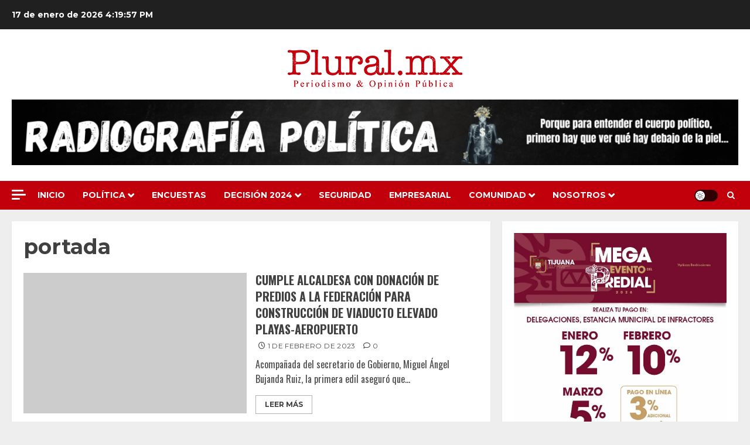

--- FILE ---
content_type: text/html; charset=UTF-8
request_url: https://plural.mx/tag/portada/page/2/
body_size: 26114
content:
<!doctype html>
<html lang="es">
<head>
    <meta charset="UTF-8">
    <meta name="viewport" content="width=device-width, initial-scale=1">
    <link rel="profile" href="http://gmpg.org/xfn/11">

    <meta name='robots' content='index, follow, max-image-preview:large, max-snippet:-1, max-video-preview:-1' />
	<style>img:is([sizes="auto" i], [sizes^="auto," i]) { contain-intrinsic-size: 3000px 1500px }</style>
	<link rel='preload' href='https://fonts.googleapis.com/css?family=Noto+Serif+JP:400,700|Oswald:400,700|Montserrat:400,700&#038;subset=latin&#038;display=swap' as='style' onload="this.onload=null;this.rel='stylesheet'" type='text/css' media='all' crossorigin='anonymous'>
<!-- Jetpack Site Verification Tags -->
<meta name="google-site-verification" content="iakq_9HvROzkuaLqZTjbyvA-FH_2TGkc1bwlfzyrLZQ" />

	<!-- This site is optimized with the Yoast SEO plugin v26.7 - https://yoast.com/wordpress/plugins/seo/ -->
	<title>portada archivos | Página 2 de 192 | Plural.Mx</title>
	<link rel="canonical" href="https://plural.mx/tag/portada/page/2/" />
	<link rel="prev" href="https://plural.mx/tag/portada/" />
	<link rel="next" href="https://plural.mx/tag/portada/page/3/" />
	<meta property="og:locale" content="es_ES" />
	<meta property="og:type" content="article" />
	<meta property="og:title" content="portada archivos | Página 2 de 192 | Plural.Mx" />
	<meta property="og:url" content="https://plural.mx/tag/portada/" />
	<meta property="og:site_name" content="Plural.Mx" />
	<meta name="twitter:card" content="summary_large_image" />
	<meta name="twitter:site" content="@pluralmx" />
	<script type="application/ld+json" class="yoast-schema-graph">{"@context":"https://schema.org","@graph":[{"@type":"CollectionPage","@id":"https://plural.mx/tag/portada/","url":"https://plural.mx/tag/portada/page/2/","name":"portada archivos | Página 2 de 192 | Plural.Mx","isPartOf":{"@id":"https://plural.mx/#website"},"primaryImageOfPage":{"@id":"https://plural.mx/tag/portada/page/2/#primaryimage"},"image":{"@id":"https://plural.mx/tag/portada/page/2/#primaryimage"},"thumbnailUrl":"","breadcrumb":{"@id":"https://plural.mx/tag/portada/page/2/#breadcrumb"},"inLanguage":"es"},{"@type":"ImageObject","inLanguage":"es","@id":"https://plural.mx/tag/portada/page/2/#primaryimage","url":"","contentUrl":""},{"@type":"BreadcrumbList","@id":"https://plural.mx/tag/portada/page/2/#breadcrumb","itemListElement":[{"@type":"ListItem","position":1,"name":"Portada","item":"https://plural.mx/"},{"@type":"ListItem","position":2,"name":"portada"}]},{"@type":"WebSite","@id":"https://plural.mx/#website","url":"https://plural.mx/","name":"Plural.Mx","description":"Plural.Mx: Noticias México y Análisis Político","publisher":{"@id":"https://plural.mx/#organization"},"alternateName":"pluralmx","potentialAction":[{"@type":"SearchAction","target":{"@type":"EntryPoint","urlTemplate":"https://plural.mx/?s={search_term_string}"},"query-input":{"@type":"PropertyValueSpecification","valueRequired":true,"valueName":"search_term_string"}}],"inLanguage":"es"},{"@type":"Organization","@id":"https://plural.mx/#organization","name":"Plural.Mx","url":"https://plural.mx/","logo":{"@type":"ImageObject","inLanguage":"es","@id":"https://plural.mx/#/schema/logo/image/","url":"https://i0.wp.com/plural.mx/wp-content/uploads/2023/02/cropped-logo-123.png?fit=300%2C73&ssl=1","contentUrl":"https://i0.wp.com/plural.mx/wp-content/uploads/2023/02/cropped-logo-123.png?fit=300%2C73&ssl=1","width":300,"height":73,"caption":"Plural.Mx"},"image":{"@id":"https://plural.mx/#/schema/logo/image/"},"sameAs":["https://www.facebook.com/plural.mx/","https://x.com/pluralmx","https://www.linkedin.com/in/plural-mx-5b3642139/","https://www.tumblr.com/pluralmx-blog"]}]}</script>
	<!-- / Yoast SEO plugin. -->


<link rel='dns-prefetch' href='//secure.gravatar.com' />
<link rel='dns-prefetch' href='//stats.wp.com' />
<link rel='dns-prefetch' href='//fonts.googleapis.com' />
<link rel='dns-prefetch' href='//widgets.wp.com' />
<link rel='dns-prefetch' href='//s0.wp.com' />
<link rel='dns-prefetch' href='//0.gravatar.com' />
<link rel='dns-prefetch' href='//1.gravatar.com' />
<link rel='dns-prefetch' href='//2.gravatar.com' />
<link rel='dns-prefetch' href='//jetpack.wordpress.com' />
<link rel='dns-prefetch' href='//public-api.wordpress.com' />
<link rel='preconnect' href='//i0.wp.com' />
<link rel='preconnect' href='https://fonts.googleapis.com' />
<link rel='preconnect' href='https://fonts.gstatic.com' />
<link rel='preconnect' href='//c0.wp.com' />
<link rel="alternate" type="application/rss+xml" title="Plural.Mx &raquo; Feed" href="https://plural.mx/feed/" />
<link rel="alternate" type="application/rss+xml" title="Plural.Mx &raquo; Feed de los comentarios" href="https://plural.mx/comments/feed/" />
<link rel="alternate" type="application/rss+xml" title="Plural.Mx &raquo; Etiqueta portada del feed" href="https://plural.mx/tag/portada/feed/" />
<script type="text/javascript">
/* <![CDATA[ */
window._wpemojiSettings = {"baseUrl":"https:\/\/s.w.org\/images\/core\/emoji\/16.0.1\/72x72\/","ext":".png","svgUrl":"https:\/\/s.w.org\/images\/core\/emoji\/16.0.1\/svg\/","svgExt":".svg","source":{"concatemoji":"https:\/\/plural.mx\/wp-includes\/js\/wp-emoji-release.min.js?ver=6.8.3"}};
/*! This file is auto-generated */
!function(s,n){var o,i,e;function c(e){try{var t={supportTests:e,timestamp:(new Date).valueOf()};sessionStorage.setItem(o,JSON.stringify(t))}catch(e){}}function p(e,t,n){e.clearRect(0,0,e.canvas.width,e.canvas.height),e.fillText(t,0,0);var t=new Uint32Array(e.getImageData(0,0,e.canvas.width,e.canvas.height).data),a=(e.clearRect(0,0,e.canvas.width,e.canvas.height),e.fillText(n,0,0),new Uint32Array(e.getImageData(0,0,e.canvas.width,e.canvas.height).data));return t.every(function(e,t){return e===a[t]})}function u(e,t){e.clearRect(0,0,e.canvas.width,e.canvas.height),e.fillText(t,0,0);for(var n=e.getImageData(16,16,1,1),a=0;a<n.data.length;a++)if(0!==n.data[a])return!1;return!0}function f(e,t,n,a){switch(t){case"flag":return n(e,"\ud83c\udff3\ufe0f\u200d\u26a7\ufe0f","\ud83c\udff3\ufe0f\u200b\u26a7\ufe0f")?!1:!n(e,"\ud83c\udde8\ud83c\uddf6","\ud83c\udde8\u200b\ud83c\uddf6")&&!n(e,"\ud83c\udff4\udb40\udc67\udb40\udc62\udb40\udc65\udb40\udc6e\udb40\udc67\udb40\udc7f","\ud83c\udff4\u200b\udb40\udc67\u200b\udb40\udc62\u200b\udb40\udc65\u200b\udb40\udc6e\u200b\udb40\udc67\u200b\udb40\udc7f");case"emoji":return!a(e,"\ud83e\udedf")}return!1}function g(e,t,n,a){var r="undefined"!=typeof WorkerGlobalScope&&self instanceof WorkerGlobalScope?new OffscreenCanvas(300,150):s.createElement("canvas"),o=r.getContext("2d",{willReadFrequently:!0}),i=(o.textBaseline="top",o.font="600 32px Arial",{});return e.forEach(function(e){i[e]=t(o,e,n,a)}),i}function t(e){var t=s.createElement("script");t.src=e,t.defer=!0,s.head.appendChild(t)}"undefined"!=typeof Promise&&(o="wpEmojiSettingsSupports",i=["flag","emoji"],n.supports={everything:!0,everythingExceptFlag:!0},e=new Promise(function(e){s.addEventListener("DOMContentLoaded",e,{once:!0})}),new Promise(function(t){var n=function(){try{var e=JSON.parse(sessionStorage.getItem(o));if("object"==typeof e&&"number"==typeof e.timestamp&&(new Date).valueOf()<e.timestamp+604800&&"object"==typeof e.supportTests)return e.supportTests}catch(e){}return null}();if(!n){if("undefined"!=typeof Worker&&"undefined"!=typeof OffscreenCanvas&&"undefined"!=typeof URL&&URL.createObjectURL&&"undefined"!=typeof Blob)try{var e="postMessage("+g.toString()+"("+[JSON.stringify(i),f.toString(),p.toString(),u.toString()].join(",")+"));",a=new Blob([e],{type:"text/javascript"}),r=new Worker(URL.createObjectURL(a),{name:"wpTestEmojiSupports"});return void(r.onmessage=function(e){c(n=e.data),r.terminate(),t(n)})}catch(e){}c(n=g(i,f,p,u))}t(n)}).then(function(e){for(var t in e)n.supports[t]=e[t],n.supports.everything=n.supports.everything&&n.supports[t],"flag"!==t&&(n.supports.everythingExceptFlag=n.supports.everythingExceptFlag&&n.supports[t]);n.supports.everythingExceptFlag=n.supports.everythingExceptFlag&&!n.supports.flag,n.DOMReady=!1,n.readyCallback=function(){n.DOMReady=!0}}).then(function(){return e}).then(function(){var e;n.supports.everything||(n.readyCallback(),(e=n.source||{}).concatemoji?t(e.concatemoji):e.wpemoji&&e.twemoji&&(t(e.twemoji),t(e.wpemoji)))}))}((window,document),window._wpemojiSettings);
/* ]]> */
</script>
<link rel='stylesheet' id='latest-posts-block-fontawesome-front-css' href='https://plural.mx/wp-content/plugins/latest-posts-block-lite/src/assets/fontawesome/css/all.css?ver=1765364469' type='text/css' media='all' />
<link rel='stylesheet' id='latest-posts-block-frontend-block-style-css-css' href='https://plural.mx/wp-content/plugins/latest-posts-block-lite/dist/blocks.style.build.css?ver=6.8.3' type='text/css' media='all' />
<link rel='stylesheet' id='magic-content-box-blocks-fontawesome-front-css' href='https://plural.mx/wp-content/plugins/magic-content-box-lite/src/assets/fontawesome/css/all.css?ver=1765364473' type='text/css' media='all' />
<link rel='stylesheet' id='magic-content-box-frontend-block-style-css-css' href='https://plural.mx/wp-content/plugins/magic-content-box-lite/dist/blocks.style.build.css?ver=6.8.3' type='text/css' media='all' />
<style id='wp-emoji-styles-inline-css' type='text/css'>

	img.wp-smiley, img.emoji {
		display: inline !important;
		border: none !important;
		box-shadow: none !important;
		height: 1em !important;
		width: 1em !important;
		margin: 0 0.07em !important;
		vertical-align: -0.1em !important;
		background: none !important;
		padding: 0 !important;
	}
</style>
<link rel='stylesheet' id='wp-block-library-css' href='https://c0.wp.com/c/6.8.3/wp-includes/css/dist/block-library/style.min.css' type='text/css' media='all' />
<style id='wp-block-library-theme-inline-css' type='text/css'>
.wp-block-audio :where(figcaption){color:#555;font-size:13px;text-align:center}.is-dark-theme .wp-block-audio :where(figcaption){color:#ffffffa6}.wp-block-audio{margin:0 0 1em}.wp-block-code{border:1px solid #ccc;border-radius:4px;font-family:Menlo,Consolas,monaco,monospace;padding:.8em 1em}.wp-block-embed :where(figcaption){color:#555;font-size:13px;text-align:center}.is-dark-theme .wp-block-embed :where(figcaption){color:#ffffffa6}.wp-block-embed{margin:0 0 1em}.blocks-gallery-caption{color:#555;font-size:13px;text-align:center}.is-dark-theme .blocks-gallery-caption{color:#ffffffa6}:root :where(.wp-block-image figcaption){color:#555;font-size:13px;text-align:center}.is-dark-theme :root :where(.wp-block-image figcaption){color:#ffffffa6}.wp-block-image{margin:0 0 1em}.wp-block-pullquote{border-bottom:4px solid;border-top:4px solid;color:currentColor;margin-bottom:1.75em}.wp-block-pullquote cite,.wp-block-pullquote footer,.wp-block-pullquote__citation{color:currentColor;font-size:.8125em;font-style:normal;text-transform:uppercase}.wp-block-quote{border-left:.25em solid;margin:0 0 1.75em;padding-left:1em}.wp-block-quote cite,.wp-block-quote footer{color:currentColor;font-size:.8125em;font-style:normal;position:relative}.wp-block-quote:where(.has-text-align-right){border-left:none;border-right:.25em solid;padding-left:0;padding-right:1em}.wp-block-quote:where(.has-text-align-center){border:none;padding-left:0}.wp-block-quote.is-large,.wp-block-quote.is-style-large,.wp-block-quote:where(.is-style-plain){border:none}.wp-block-search .wp-block-search__label{font-weight:700}.wp-block-search__button{border:1px solid #ccc;padding:.375em .625em}:where(.wp-block-group.has-background){padding:1.25em 2.375em}.wp-block-separator.has-css-opacity{opacity:.4}.wp-block-separator{border:none;border-bottom:2px solid;margin-left:auto;margin-right:auto}.wp-block-separator.has-alpha-channel-opacity{opacity:1}.wp-block-separator:not(.is-style-wide):not(.is-style-dots){width:100px}.wp-block-separator.has-background:not(.is-style-dots){border-bottom:none;height:1px}.wp-block-separator.has-background:not(.is-style-wide):not(.is-style-dots){height:2px}.wp-block-table{margin:0 0 1em}.wp-block-table td,.wp-block-table th{word-break:normal}.wp-block-table :where(figcaption){color:#555;font-size:13px;text-align:center}.is-dark-theme .wp-block-table :where(figcaption){color:#ffffffa6}.wp-block-video :where(figcaption){color:#555;font-size:13px;text-align:center}.is-dark-theme .wp-block-video :where(figcaption){color:#ffffffa6}.wp-block-video{margin:0 0 1em}:root :where(.wp-block-template-part.has-background){margin-bottom:0;margin-top:0;padding:1.25em 2.375em}
</style>
<link rel='stylesheet' id='blockspare-frontend-block-style-css-css' href='https://plural.mx/wp-content/plugins/blockspare/dist/style-blocks.css?ver=6.8.3' type='text/css' media='all' />
<link rel='stylesheet' id='blockspare-frontend-banner-style-css-css' href='https://plural.mx/wp-content/plugins/blockspare/dist/style-banner_group.css?ver=6.8.3' type='text/css' media='all' />
<link rel='stylesheet' id='fontawesome-css' href='https://plural.mx/wp-content/plugins/blockspare/assets/fontawesome/css/all.css?ver=6.8.3' type='text/css' media='all' />
<link rel='stylesheet' id='mediaelement-css' href='https://c0.wp.com/c/6.8.3/wp-includes/js/mediaelement/mediaelementplayer-legacy.min.css' type='text/css' media='all' />
<link rel='stylesheet' id='wp-mediaelement-css' href='https://c0.wp.com/c/6.8.3/wp-includes/js/mediaelement/wp-mediaelement.min.css' type='text/css' media='all' />
<style id='jetpack-sharing-buttons-style-inline-css' type='text/css'>
.jetpack-sharing-buttons__services-list{display:flex;flex-direction:row;flex-wrap:wrap;gap:0;list-style-type:none;margin:5px;padding:0}.jetpack-sharing-buttons__services-list.has-small-icon-size{font-size:12px}.jetpack-sharing-buttons__services-list.has-normal-icon-size{font-size:16px}.jetpack-sharing-buttons__services-list.has-large-icon-size{font-size:24px}.jetpack-sharing-buttons__services-list.has-huge-icon-size{font-size:36px}@media print{.jetpack-sharing-buttons__services-list{display:none!important}}.editor-styles-wrapper .wp-block-jetpack-sharing-buttons{gap:0;padding-inline-start:0}ul.jetpack-sharing-buttons__services-list.has-background{padding:1.25em 2.375em}
</style>
<style id='global-styles-inline-css' type='text/css'>
:root{--wp--preset--aspect-ratio--square: 1;--wp--preset--aspect-ratio--4-3: 4/3;--wp--preset--aspect-ratio--3-4: 3/4;--wp--preset--aspect-ratio--3-2: 3/2;--wp--preset--aspect-ratio--2-3: 2/3;--wp--preset--aspect-ratio--16-9: 16/9;--wp--preset--aspect-ratio--9-16: 9/16;--wp--preset--color--black: #000000;--wp--preset--color--cyan-bluish-gray: #abb8c3;--wp--preset--color--white: #ffffff;--wp--preset--color--pale-pink: #f78da7;--wp--preset--color--vivid-red: #cf2e2e;--wp--preset--color--luminous-vivid-orange: #ff6900;--wp--preset--color--luminous-vivid-amber: #fcb900;--wp--preset--color--light-green-cyan: #7bdcb5;--wp--preset--color--vivid-green-cyan: #00d084;--wp--preset--color--pale-cyan-blue: #8ed1fc;--wp--preset--color--vivid-cyan-blue: #0693e3;--wp--preset--color--vivid-purple: #9b51e0;--wp--preset--gradient--vivid-cyan-blue-to-vivid-purple: linear-gradient(135deg,rgba(6,147,227,1) 0%,rgb(155,81,224) 100%);--wp--preset--gradient--light-green-cyan-to-vivid-green-cyan: linear-gradient(135deg,rgb(122,220,180) 0%,rgb(0,208,130) 100%);--wp--preset--gradient--luminous-vivid-amber-to-luminous-vivid-orange: linear-gradient(135deg,rgba(252,185,0,1) 0%,rgba(255,105,0,1) 100%);--wp--preset--gradient--luminous-vivid-orange-to-vivid-red: linear-gradient(135deg,rgba(255,105,0,1) 0%,rgb(207,46,46) 100%);--wp--preset--gradient--very-light-gray-to-cyan-bluish-gray: linear-gradient(135deg,rgb(238,238,238) 0%,rgb(169,184,195) 100%);--wp--preset--gradient--cool-to-warm-spectrum: linear-gradient(135deg,rgb(74,234,220) 0%,rgb(151,120,209) 20%,rgb(207,42,186) 40%,rgb(238,44,130) 60%,rgb(251,105,98) 80%,rgb(254,248,76) 100%);--wp--preset--gradient--blush-light-purple: linear-gradient(135deg,rgb(255,206,236) 0%,rgb(152,150,240) 100%);--wp--preset--gradient--blush-bordeaux: linear-gradient(135deg,rgb(254,205,165) 0%,rgb(254,45,45) 50%,rgb(107,0,62) 100%);--wp--preset--gradient--luminous-dusk: linear-gradient(135deg,rgb(255,203,112) 0%,rgb(199,81,192) 50%,rgb(65,88,208) 100%);--wp--preset--gradient--pale-ocean: linear-gradient(135deg,rgb(255,245,203) 0%,rgb(182,227,212) 50%,rgb(51,167,181) 100%);--wp--preset--gradient--electric-grass: linear-gradient(135deg,rgb(202,248,128) 0%,rgb(113,206,126) 100%);--wp--preset--gradient--midnight: linear-gradient(135deg,rgb(2,3,129) 0%,rgb(40,116,252) 100%);--wp--preset--font-size--small: 13px;--wp--preset--font-size--medium: 20px;--wp--preset--font-size--large: 36px;--wp--preset--font-size--x-large: 42px;--wp--preset--spacing--20: 0.44rem;--wp--preset--spacing--30: 0.67rem;--wp--preset--spacing--40: 1rem;--wp--preset--spacing--50: 1.5rem;--wp--preset--spacing--60: 2.25rem;--wp--preset--spacing--70: 3.38rem;--wp--preset--spacing--80: 5.06rem;--wp--preset--shadow--natural: 6px 6px 9px rgba(0, 0, 0, 0.2);--wp--preset--shadow--deep: 12px 12px 50px rgba(0, 0, 0, 0.4);--wp--preset--shadow--sharp: 6px 6px 0px rgba(0, 0, 0, 0.2);--wp--preset--shadow--outlined: 6px 6px 0px -3px rgba(255, 255, 255, 1), 6px 6px rgba(0, 0, 0, 1);--wp--preset--shadow--crisp: 6px 6px 0px rgba(0, 0, 0, 1);}:root { --wp--style--global--content-size: 700px;--wp--style--global--wide-size: 1240px; }:where(body) { margin: 0; }.wp-site-blocks > .alignleft { float: left; margin-right: 2em; }.wp-site-blocks > .alignright { float: right; margin-left: 2em; }.wp-site-blocks > .aligncenter { justify-content: center; margin-left: auto; margin-right: auto; }:where(.wp-site-blocks) > * { margin-block-start: 24px; margin-block-end: 0; }:where(.wp-site-blocks) > :first-child { margin-block-start: 0; }:where(.wp-site-blocks) > :last-child { margin-block-end: 0; }:root { --wp--style--block-gap: 24px; }:root :where(.is-layout-flow) > :first-child{margin-block-start: 0;}:root :where(.is-layout-flow) > :last-child{margin-block-end: 0;}:root :where(.is-layout-flow) > *{margin-block-start: 24px;margin-block-end: 0;}:root :where(.is-layout-constrained) > :first-child{margin-block-start: 0;}:root :where(.is-layout-constrained) > :last-child{margin-block-end: 0;}:root :where(.is-layout-constrained) > *{margin-block-start: 24px;margin-block-end: 0;}:root :where(.is-layout-flex){gap: 24px;}:root :where(.is-layout-grid){gap: 24px;}.is-layout-flow > .alignleft{float: left;margin-inline-start: 0;margin-inline-end: 2em;}.is-layout-flow > .alignright{float: right;margin-inline-start: 2em;margin-inline-end: 0;}.is-layout-flow > .aligncenter{margin-left: auto !important;margin-right: auto !important;}.is-layout-constrained > .alignleft{float: left;margin-inline-start: 0;margin-inline-end: 2em;}.is-layout-constrained > .alignright{float: right;margin-inline-start: 2em;margin-inline-end: 0;}.is-layout-constrained > .aligncenter{margin-left: auto !important;margin-right: auto !important;}.is-layout-constrained > :where(:not(.alignleft):not(.alignright):not(.alignfull)){max-width: var(--wp--style--global--content-size);margin-left: auto !important;margin-right: auto !important;}.is-layout-constrained > .alignwide{max-width: var(--wp--style--global--wide-size);}body .is-layout-flex{display: flex;}.is-layout-flex{flex-wrap: wrap;align-items: center;}.is-layout-flex > :is(*, div){margin: 0;}body .is-layout-grid{display: grid;}.is-layout-grid > :is(*, div){margin: 0;}body{padding-top: 0px;padding-right: 0px;padding-bottom: 0px;padding-left: 0px;}a:where(:not(.wp-element-button)){text-decoration: none;}:root :where(.wp-element-button, .wp-block-button__link){background-color: #32373c;border-radius: 0;border-width: 0;color: #fff;font-family: inherit;font-size: inherit;line-height: inherit;padding: calc(0.667em + 2px) calc(1.333em + 2px);text-decoration: none;}.has-black-color{color: var(--wp--preset--color--black) !important;}.has-cyan-bluish-gray-color{color: var(--wp--preset--color--cyan-bluish-gray) !important;}.has-white-color{color: var(--wp--preset--color--white) !important;}.has-pale-pink-color{color: var(--wp--preset--color--pale-pink) !important;}.has-vivid-red-color{color: var(--wp--preset--color--vivid-red) !important;}.has-luminous-vivid-orange-color{color: var(--wp--preset--color--luminous-vivid-orange) !important;}.has-luminous-vivid-amber-color{color: var(--wp--preset--color--luminous-vivid-amber) !important;}.has-light-green-cyan-color{color: var(--wp--preset--color--light-green-cyan) !important;}.has-vivid-green-cyan-color{color: var(--wp--preset--color--vivid-green-cyan) !important;}.has-pale-cyan-blue-color{color: var(--wp--preset--color--pale-cyan-blue) !important;}.has-vivid-cyan-blue-color{color: var(--wp--preset--color--vivid-cyan-blue) !important;}.has-vivid-purple-color{color: var(--wp--preset--color--vivid-purple) !important;}.has-black-background-color{background-color: var(--wp--preset--color--black) !important;}.has-cyan-bluish-gray-background-color{background-color: var(--wp--preset--color--cyan-bluish-gray) !important;}.has-white-background-color{background-color: var(--wp--preset--color--white) !important;}.has-pale-pink-background-color{background-color: var(--wp--preset--color--pale-pink) !important;}.has-vivid-red-background-color{background-color: var(--wp--preset--color--vivid-red) !important;}.has-luminous-vivid-orange-background-color{background-color: var(--wp--preset--color--luminous-vivid-orange) !important;}.has-luminous-vivid-amber-background-color{background-color: var(--wp--preset--color--luminous-vivid-amber) !important;}.has-light-green-cyan-background-color{background-color: var(--wp--preset--color--light-green-cyan) !important;}.has-vivid-green-cyan-background-color{background-color: var(--wp--preset--color--vivid-green-cyan) !important;}.has-pale-cyan-blue-background-color{background-color: var(--wp--preset--color--pale-cyan-blue) !important;}.has-vivid-cyan-blue-background-color{background-color: var(--wp--preset--color--vivid-cyan-blue) !important;}.has-vivid-purple-background-color{background-color: var(--wp--preset--color--vivid-purple) !important;}.has-black-border-color{border-color: var(--wp--preset--color--black) !important;}.has-cyan-bluish-gray-border-color{border-color: var(--wp--preset--color--cyan-bluish-gray) !important;}.has-white-border-color{border-color: var(--wp--preset--color--white) !important;}.has-pale-pink-border-color{border-color: var(--wp--preset--color--pale-pink) !important;}.has-vivid-red-border-color{border-color: var(--wp--preset--color--vivid-red) !important;}.has-luminous-vivid-orange-border-color{border-color: var(--wp--preset--color--luminous-vivid-orange) !important;}.has-luminous-vivid-amber-border-color{border-color: var(--wp--preset--color--luminous-vivid-amber) !important;}.has-light-green-cyan-border-color{border-color: var(--wp--preset--color--light-green-cyan) !important;}.has-vivid-green-cyan-border-color{border-color: var(--wp--preset--color--vivid-green-cyan) !important;}.has-pale-cyan-blue-border-color{border-color: var(--wp--preset--color--pale-cyan-blue) !important;}.has-vivid-cyan-blue-border-color{border-color: var(--wp--preset--color--vivid-cyan-blue) !important;}.has-vivid-purple-border-color{border-color: var(--wp--preset--color--vivid-purple) !important;}.has-vivid-cyan-blue-to-vivid-purple-gradient-background{background: var(--wp--preset--gradient--vivid-cyan-blue-to-vivid-purple) !important;}.has-light-green-cyan-to-vivid-green-cyan-gradient-background{background: var(--wp--preset--gradient--light-green-cyan-to-vivid-green-cyan) !important;}.has-luminous-vivid-amber-to-luminous-vivid-orange-gradient-background{background: var(--wp--preset--gradient--luminous-vivid-amber-to-luminous-vivid-orange) !important;}.has-luminous-vivid-orange-to-vivid-red-gradient-background{background: var(--wp--preset--gradient--luminous-vivid-orange-to-vivid-red) !important;}.has-very-light-gray-to-cyan-bluish-gray-gradient-background{background: var(--wp--preset--gradient--very-light-gray-to-cyan-bluish-gray) !important;}.has-cool-to-warm-spectrum-gradient-background{background: var(--wp--preset--gradient--cool-to-warm-spectrum) !important;}.has-blush-light-purple-gradient-background{background: var(--wp--preset--gradient--blush-light-purple) !important;}.has-blush-bordeaux-gradient-background{background: var(--wp--preset--gradient--blush-bordeaux) !important;}.has-luminous-dusk-gradient-background{background: var(--wp--preset--gradient--luminous-dusk) !important;}.has-pale-ocean-gradient-background{background: var(--wp--preset--gradient--pale-ocean) !important;}.has-electric-grass-gradient-background{background: var(--wp--preset--gradient--electric-grass) !important;}.has-midnight-gradient-background{background: var(--wp--preset--gradient--midnight) !important;}.has-small-font-size{font-size: var(--wp--preset--font-size--small) !important;}.has-medium-font-size{font-size: var(--wp--preset--font-size--medium) !important;}.has-large-font-size{font-size: var(--wp--preset--font-size--large) !important;}.has-x-large-font-size{font-size: var(--wp--preset--font-size--x-large) !important;}
:root :where(.wp-block-button .wp-block-button__link){border-radius: 0;}
:root :where(.wp-block-pullquote){font-size: 1.5em;line-height: 1.6;}
:root :where(.wp-block-heading){line-height: 1.3;}
</style>
<link rel='stylesheet' id='inf-font-awesome-css' href='https://plural.mx/wp-content/plugins/post-slider-and-carousel/assets/css/font-awesome.min.css?ver=3.5.4' type='text/css' media='all' />
<link rel='stylesheet' id='owl-carousel-css' href='https://plural.mx/wp-content/plugins/post-slider-and-carousel/assets/css/owl.carousel.min.css?ver=3.5.4' type='text/css' media='all' />
<link rel='stylesheet' id='psacp-public-style-css' href='https://plural.mx/wp-content/plugins/post-slider-and-carousel/assets/css/psacp-public.min.css?ver=3.5.4' type='text/css' media='all' />
<link rel='stylesheet' id='uaf_client_css-css' href='https://plural.mx/wp-content/uploads/useanyfont/uaf.css?ver=1764327665' type='text/css' media='all' />
<link rel='stylesheet' id='wp-components-css' href='https://c0.wp.com/c/6.8.3/wp-includes/css/dist/components/style.min.css' type='text/css' media='all' />
<link rel='stylesheet' id='godaddy-styles-css' href='https://plural.mx/wp-content/mu-plugins/vendor/wpex/godaddy-launch/includes/Dependencies/GoDaddy/Styles/build/latest.css?ver=2.0.2' type='text/css' media='all' />
<link rel='stylesheet' id='chromenews-google-fonts-css' href='https://fonts.googleapis.com/css?family=Noto+Serif+JP:400,700|Oswald:400,700|Montserrat:400,700&#038;subset=latin&#038;display=swap' type='text/css' media='all' />
<link rel='stylesheet' id='chromenews-icons-css' href='https://plural.mx/wp-content/themes/chromenews/assets/icons/style.css?ver=6.8.3' type='text/css' media='all' />
<link rel='stylesheet' id='chromenews-style-css' href='https://plural.mx/wp-content/themes/chromenews/style.min.css?ver=6.0.3' type='text/css' media='all' />
<style id='chromenews-style-inline-css' type='text/css'>
body.aft-dark-mode #loader::before{border-color:#000000;} body.aft-dark-mode #sidr,body.aft-dark-mode,body.aft-dark-mode.custom-background,body.aft-dark-mode #af-preloader{background-color:#000000;} body.aft-light-mode #loader::before{border-color:#eeeeee ;} body.aft-light-mode #sidr,body.aft-light-mode #af-preloader,body.aft-light-mode{background-color:#eeeeee ;} #loader,.wp-block-search .wp-block-search__button,.woocommerce-account .entry-content .woocommerce-MyAccount-navigation ul li.is-active,.woocommerce #respond input#submit.disabled,.woocommerce #respond input#submit:disabled,.woocommerce #respond input#submit:disabled[disabled],.woocommerce a.button.disabled,.woocommerce a.button:disabled,.woocommerce a.button:disabled[disabled],.woocommerce button.button.disabled,.woocommerce button.button:disabled,.woocommerce button.button:disabled[disabled],.woocommerce input.button.disabled,.woocommerce input.button:disabled,.woocommerce input.button:disabled[disabled],.woocommerce #respond input#submit,.woocommerce a.button,.woocommerce button.button,.woocommerce input.button,.woocommerce #respond input#submit.alt,.woocommerce a.button.alt,.woocommerce button.button.alt,.woocommerce input.button.alt,.woocommerce #respond input#submit:hover,.woocommerce a.button:hover,.woocommerce button.button:hover,.woocommerce input.button:hover,.woocommerce #respond input#submit.alt:hover,.woocommerce a.button.alt:hover,.woocommerce button.button.alt:hover,.woocommerce input.button.alt:hover,.widget-title-border-top .wp_post_author_widget .widget-title::before,.widget-title-border-bottom .wp_post_author_widget .widget-title::before,.widget-title-border-top .heading-line::before,.widget-title-border-bottom .heading-line::before,.widget-title-border-top .sub-heading-line::before,.widget-title-border-bottom .sub-heading-line::before,.widget-title-background-side .wp-block-group .wp-block-search__label,.widget-title-background-side .wp-block-group .wp-block-heading,.widget-title-background-side .widget_block .wp-block-search__label,.widget-title-background-side .widget_block .wp-block-heading,.widget-title-background-side .wp_post_author_widget .widget-title,.widget-title-background-side .widget-title .heading-line,.widget-title-background-side .wp-block-search__label::before,.widget-title-background-side .heading-line-before,.widget-title-background-side .sub-heading-line,.widget-title-background-side .wp-block-group .wp-block-heading::before,.widget-title-background-side .widget_block .wp-block-heading::before,body.aft-dark-mode .is-style-fill a.wp-block-button__link:not(.has-background),body.aft-light-mode .is-style-fill a.wp-block-button__link:not(.has-background),body.aft-light-mode .aft-main-banner-section.aft-banner-background-secondary,body.aft-dark-mode .aft-main-banner-section.aft-banner-background-secondary,.aft-dark-mode span.heading-line-after,.aft-dark-mode span.heading-line-before,body.widget-title-border-bottom .header-after1 .heading-line-before,body.widget-title-border-bottom .widget-title .heading-line-before,body .af-cat-widget-carousel a.chromenews-categories.category-color-1,a.sidr-class-sidr-button-close,.aft-posts-tabs-panel .nav-tabs>li>a.active,body.aft-dark-mode .entry-content > [class*="wp-block-"] .wp-block-button:not(.is-style-outline) a.wp-block-button__link,body.aft-light-mode .entry-content > [class*="wp-block-"] .wp-block-button:not(.is-style-outline) a.wp-block-button__link,body.aft-dark-mode .entry-content > [class*="wp-block-"] .wp-block-button:not(.is-style-outline) a.wp-block-button__link:hover,body.aft-light-mode .entry-content > [class*="wp-block-"] .wp-block-button:not(.is-style-outline) a.wp-block-button__link:hover,.widget-title-border-bottom .sub-heading-line::before,.widget-title-border-bottom .wp-post-author-wrap .header-after::before,.widget-title-border-side .wp_post_author_widget .widget-title::before,.widget-title-border-side .heading-line::before,.widget-title-border-side .sub-heading-line::before,.single-post .entry-content-title-featured-wrap .af-post-format i,.single-post article.post .af-post-format i,.aft-archive-wrapper .no-post-image:not(.grid-design-texts-over-image) .af-post-format i,span.heading-line::before,.wp-post-author-wrap .header-after::before,body.aft-dark-mode input[type="button"],body.aft-dark-mode input[type="reset"],body.aft-dark-mode input[type="submit"],body.aft-dark-mode .inner-suscribe input[type=submit],.af-youtube-slider .af-video-wrap .af-bg-play i,.af-youtube-video-list .entry-header-yt-video-wrapper .af-yt-video-play i,body .btn-style1 a:visited,body .btn-style1 a,body .chromenews-pagination .nav-links .page-numbers.current,body #scroll-up,body article.sticky .read-single:before,.read-img .trending-no,body .trending-posts-vertical .trending-no{background-color:#c2000b;} body .aft-see-more a{background-image:linear-gradient(120deg,#c2000b ,#c2000b);} .comment-content > p a,.comment-body .reply a:hover,.entry-content .wp-block-table td a,.entry-content h1 a,.entry-content h2 a,.entry-content h3 a,.entry-content h4 a,.entry-content h5 a,.entry-content h6 a,.chromenews_youtube_video_widget .af-youtube-slider-thumbnail .slick-slide.slick-current::before,.post-description a:not(.aft-readmore),.chromenews-widget.widget_text a,.chromenews-widget .textwidget a,body .aft-see-more a,mark,body.aft-light-mode .aft-readmore-wrapper a.aft-readmore:hover,body.aft-dark-mode .aft-readmore-wrapper a.aft-readmore:hover,body.aft-dark-mode .grid-design-texts-over-image .aft-readmore-wrapper a.aft-readmore:hover,body.aft-light-mode .grid-design-texts-over-image .aft-readmore-wrapper a.aft-readmore:hover,body.single .entry-header .aft-post-excerpt-and-meta .post-excerpt,body.aft-light-mode.single span.tags-links a:hover,body.aft-dark-mode.single span.tags-links a:hover,.chromenews-pagination .nav-links .page-numbers.current,.aft-light-mode p.awpa-more-posts a:hover,p.awpa-more-posts a:hover,.wp-post-author-meta .wp-post-author-meta-more-posts a.awpa-more-posts:hover{border-color:#c2000b;} body.aft-dark-mode main .entry-content ul.wc-block-grid__products > li a:hover .wc-block-grid__product-title,body.aft-light-mode main .entry-content ul.wc-block-grid__products > li a:hover .wc-block-grid__product-title,body .entry-content > [class*="wp-block-"] a:not(.has-text-color),body .entry-content > [class*="wp-block-"] li,body .entry-content > ul a,body .entry-content > ol a,body .entry-content > p a ,.post-excerpt a,body.aft-dark-mode #secondary .chromenews-widget ul[class*="wp-block-"] a:hover,body.aft-light-mode #secondary .chromenews-widget ul[class*="wp-block-"] a:hover,body.aft-dark-mode #secondary .chromenews-widget ol[class*="wp-block-"] a:hover,body.aft-light-mode #secondary .chromenews-widget ol[class*="wp-block-"] a:hover,.comment-form a:hover,body.aft-light-mode .af-breadcrumbs a:hover,body.aft-dark-mode .af-breadcrumbs a:hover,body.aft-light-mode ul.trail-items li a:hover,body.aft-dark-mode ul.trail-items li a:hover,.aft-dark-mode ul.cat-links > li a,.aft-light-mode ul.cat-links > li a,.aft-dark-mode .widget ul.cat-links > li a,.aft-light-mode .widget ul.cat-links > li a,.read-title h3 a:hover,.read-title h2 a:hover,#scroll-up::after{border-bottom-color:#c2000b;} .hover-title-secondary-color.aft-dark-mode .aft-main-banner-section.aft-banner-background-custom:not(.data-bg) .read-single:not(.grid-design-texts-over-image) .read-title h3 a:hover,.hover-title-secondary-color.aft-light-mode .aft-main-banner-section.aft-banner-background-custom:not(.data-bg) .read-single:not(.grid-design-texts-over-image) .read-title h3 a:hover,.hover-title-secondary-color.aft-dark-mode .aft-main-banner-section.aft-banner-background-alternative:not(.data-bg) .read-single:not(.grid-design-texts-over-image) .read-title h3 a:hover,.hover-title-secondary-color.aft-light-mode .aft-main-banner-section.aft-banner-background-alternative:not(.data-bg) .read-single:not(.grid-design-texts-over-image) .read-title h3 a:hover,.hover-title-secondary-color.aft-dark-mode .aft-main-banner-section.aft-banner-background-default:not(.data-bg) .read-single:not(.grid-design-texts-over-image) .read-title h3 a:hover,.hover-title-secondary-color.aft-light-mode .aft-main-banner-section.aft-banner-background-default:not(.data-bg) .read-single:not(.grid-design-texts-over-image) .read-title h3 a:hover,.hover-title-secondary-color.aft-dark-mode #secondary .chromenews-widget ul[class*="wp-block-"] a:hover,.hover-title-secondary-color.aft-light-mode #secondary .chromenews-widget ul[class*="wp-block-"] a:hover,.hover-title-secondary-color.aft-dark-mode #secondary .chromenews-widget ol[class*="wp-block-"] a:hover,.hover-title-secondary-color.aft-light-mode #secondary .chromenews-widget ol[class*="wp-block-"] a:hover,.hover-title-secondary-color.aft-dark-mode .read-single:not(.grid-design-texts-over-image) .read-title h2 a:hover,.hover-title-secondary-color.aft-dark-mode .read-single:not(.grid-design-texts-over-image) .read-title h3 a:hover,.hover-title-secondary-color .read-title h3 a:hover,.hover-title-secondary-color .read-title h2 a:hover,.hover-title-secondary-color .nav-links a:hover .post-title,.hover-title-secondary-color.aft-dark-mode .banner-exclusive-posts-wrapper a:hover .exclusive-post-title,.hover-title-secondary-color.aft-light-mode .banner-exclusive-posts-wrapper a:hover .exclusive-post-title,.hover-title-secondary-color.aft-light-mode .aft-main-banner-section.aft-banner-background-default:not(.data-bg) .banner-exclusive-posts-wrapper a:hover .exclusive-post-title,.hover-title-secondary-color.aft-light-mode .aft-main-banner-section.aft-banner-background-alternative:not(.data-bg) .banner-exclusive-posts-wrapper a:hover .exclusive-post-title,.hover-title-secondary-color.aft-light-mode .aft-main-banner-section.aft-banner-background-custom:not(.data-bg) .banner-exclusive-posts-wrapper a:hover .exclusive-post-title,.hover-title-secondary-color.aft-dark-mode .aft-main-banner-section.aft-banner-background-default:not(.data-bg) .banner-exclusive-posts-wrapper a:hover .exclusive-post-title,.hover-title-secondary-color.aft-dark-mode .aft-main-banner-section.aft-banner-background-alternative:not(.data-bg) .banner-exclusive-posts-wrapper a:hover .exclusive-post-title,.hover-title-secondary-color.aft-dark-mode .aft-main-banner-section.aft-banner-background-custom:not(.data-bg) .banner-exclusive-posts-wrapper a:hover .exclusive-post-title,.hover-title-secondary-color.aft-light-mode .widget ul:not([class]) > li a:hover,.hover-title-secondary-color.aft-light-mode .widget ol:not([class]) > li a:hover,.hover-title-secondary-color.aft-dark-mode .widget ul:not([class]) > li a:hover,.hover-title-secondary-color.aft-dark-mode .widget ol:not([class]) > li a:hover,.hover-title-secondary-color.aft-light-mode .read-single:not(.grid-design-texts-over-image) .read-title h2 a:hover,.hover-title-secondary-color.aft-light-mode .read-single:not(.grid-design-texts-over-image) .read-title h3 a:hover,.page-links a.post-page-numbers,body.aft-dark-mode .entry-content > [class*="wp-block-"] a.wp-block-file__button:not(.has-text-color),body.aft-light-mode .entry-content > [class*="wp-block-"] a.wp-block-file__button:not(.has-text-color),body.wp-post-author-meta .awpa-display-name a:hover,.widget_text a,body footer.site-footer .wp-post-author-meta .wp-post-author-meta-more-posts a:hover,body footer.site-footer .wp_post_author_widget .awpa-display-name a:hover,body .site-footer .secondary-footer a:hover,body.aft-light-mode p.awpa-website a:hover ,body.aft-dark-mode p.awpa-website a:hover{color:#c2000b;} .woocommerce div.product form.cart .reset_variations,.wp-calendar-nav a,body.aft-light-mode main ul > li a:hover,body.aft-light-mode main ol > li a:hover,body.aft-dark-mode main ul > li a:hover,body.aft-dark-mode main ol > li a:hover,body.aft-light-mode .aft-main-banner-section .aft-popular-taxonomies-lists ul li a:hover,body.aft-dark-mode .aft-main-banner-section .aft-popular-taxonomies-lists ul li a:hover,.aft-dark-mode .read-details .entry-meta span.aft-view-count a:hover,.aft-light-mode .read-details .entry-meta span.aft-view-count a:hover,body.aft-dark-mode .entry-meta span.posts-author a:hover,body.aft-light-mode .entry-meta span.posts-author a:hover,body.aft-dark-mode .entry-meta span.posts-date a:hover,body.aft-light-mode .entry-meta span.posts-date a:hover,body.aft-dark-mode .entry-meta span.aft-comment-count a:hover,body.aft-light-mode .entry-meta span.aft-comment-count a:hover,.comment-metadata a:hover,.fn a:hover,body.aft-light-mode .chromenews-pagination .nav-links a.page-numbers:hover,body.aft-dark-mode .chromenews-pagination .nav-links a.page-numbers:hover,body.aft-light-mode .entry-content p.wp-block-tag-cloud a.tag-cloud-link:hover,body.aft-dark-mode .entry-content p.wp-block-tag-cloud a.tag-cloud-link:hover,body footer.site-footer .wp-block-tag-cloud a:hover,body footer.site-footer .tagcloud a:hover,body.aft-light-mode .wp-block-tag-cloud a:hover,body.aft-light-mode .tagcloud a:hover,body.aft-dark-mode .wp-block-tag-cloud a:hover,body.aft-dark-mode .tagcloud a:hover,.aft-dark-mode .wp-post-author-meta .wp-post-author-meta-more-posts a:hover,body footer.site-footer .wp-post-author-meta .wp-post-author-meta-more-posts a:hover{border-color:#c2000b;} .widget-title-border-top .wp-block-group .wp-block-search__label::before,.widget-title-border-top .wp-block-group .wp-block-heading::before,.widget-title-border-top .widget_block .wp-block-search__label::before,.widget-title-border-top .widget_block .wp-block-heading::before,.widget-title-border-bottom .wp-block-group .wp-block-search__label::before,.widget-title-border-bottom .wp-block-group .wp-block-heading::before,.widget-title-border-bottom .widget_block .wp-block-search__label::before,.widget-title-border-bottom .widget_block .wp-block-heading::before,.widget-title-border-side .wp-block-group .wp-block-search__label::before,.widget-title-border-side .wp-block-group .wp-block-heading::before,.widget-title-border-side .widget_block .wp-block-search__label::before,.widget-title-border-side .widget_block .wp-block-heading::before,.wp-block-group .wp-block-search__label::before,.wp-block-group .wp-block-heading::before,.widget_block .wp-block-search__label::before,.widget_block .wp-block-heading::before,body .aft-main-banner-section .aft-popular-taxonomies-lists strong::before,.entry-content form.mc4wp-form input[type=submit],.inner-suscribe input[type=submit],body.aft-light-mode .woocommerce-MyAccount-content a.button,body.aft-dark-mode .woocommerce-MyAccount-content a.button,body.aft-light-mode.woocommerce-account .addresses .title .edit,body.aft-dark-mode.woocommerce-account .addresses .title .edit,.fpsml-front-form.fpsml-template-1 .fpsml-field input[type="submit"],.fpsml-front-form.fpsml-template-2 .fpsml-field input[type="submit"],.fpsml-front-form.fpsml-template-3 .fpsml-field input[type="submit"],.fpsml-front-form.fpsml-template-4 .fpsml-field input[type="submit"],.fpsml-front-form.fpsml-template-5 .fpsml-field input[type="submit"],.fpsml-front-form.fpsml-template-1 .qq-upload-button,.fpsml-front-form.fpsml-template-2 .qq-upload-button,.fpsml-front-form.fpsml-template-3 .qq-upload-button,.fpsml-front-form.fpsml-template-4 .qq-upload-button,.fpsml-front-form.fpsml-template-5 .qq-upload-button,body.aft-dark-mode #wp-calendar tbody td#today,body.aft-light-mode #wp-calendar tbody td#today,body.aft-dark-mode .entry-content > [class*="wp-block-"] .wp-block-button:not(.is-style-outline) a.wp-block-button__link,body.aft-light-mode .entry-content > [class*="wp-block-"] .wp-block-button:not(.is-style-outline) a.wp-block-button__link,.widget-title-border-top .sub-heading-line::before,.widget-title-border-bottom .sub-heading-line::before,.widget-title-border-side .sub-heading-line::before,.btn-style1 a:visited,.btn-style1 a,button,input[type="button"],input[type="reset"],input[type="submit"],body.aft-light-mode.woocommerce nav.woocommerce-pagination ul li .page-numbers.current,body.aft-dark-mode.woocommerce nav.woocommerce-pagination ul li .page-numbers.current,.woocommerce-product-search button[type="submit"],.widget_mc4wp_form_widget input[type=submit],input.search-submit{background-color:#c2000b;} body.aft-light-mode .aft-readmore-wrapper a.aft-readmore:hover,body.aft-dark-mode .aft-readmore-wrapper a.aft-readmore:hover,.main-navigation .menu-description,.woocommerce-product-search button[type="submit"],input.search-submit,body.single span.tags-links a:hover,.aft-light-mode .wp-post-author-meta .awpa-display-name a:hover,.aft-light-mode .banner-exclusive-posts-wrapper a .exclusive-post-title:hover,.aft-light-mode .widget ul.menu >li a:hover,.aft-light-mode .widget ul > li a:hover,.aft-light-mode .widget ol > li a:hover,.aft-light-mode .read-title h3 a:hover,.aft-dark-mode .banner-exclusive-posts-wrapper a .exclusive-post-title:hover,.aft-dark-mode .featured-category-item .read-img a:hover,.aft-dark-mode .widget ul.menu >li a:hover,.aft-dark-mode .widget ul > li a:hover,.aft-dark-mode .widget ol > li a:hover,.aft-dark-mode .read-title h3 a:hover,.aft-dark-mode .nav-links a:hover .post-title,body.aft-dark-mode .entry-content > [class*="wp-block-"] a:not(.has-text-color):hover,body.aft-dark-mode .entry-content > ol a:hover,body.aft-dark-mode .entry-content > ul a:hover,body.aft-dark-mode .entry-content > p a:hover,body.aft-dark-mode .entry-content .wp-block-tag-cloud a:hover,body.aft-dark-mode .entry-content .tagcloud a:hover,body.aft-light-mode .entry-content .wp-block-tag-cloud a:hover,body.aft-light-mode .entry-content .tagcloud a:hover,.aft-dark-mode .read-details .entry-meta span a:hover,.aft-light-mode .read-details .entry-meta span a:hover,body.aft-light-mode.woocommerce nav.woocommerce-pagination ul li .page-numbers.current,body.aft-dark-mode.woocommerce nav.woocommerce-pagination ul li .page-numbers.current,body.aft-light-mode.woocommerce nav.woocommerce-pagination ul li .page-numbers:hover,body.aft-dark-mode.woocommerce nav.woocommerce-pagination ul li .page-numbers:hover,body.aft-dark-mode .wp-post-author-meta .awpa-display-name a:hover,body .nav-links a .post-title:hover,body ul.trail-items li a:hover,body .post-edit-link:hover,body p.logged-in-as a,body #wp-calendar tbody td a,body .chromenews-customizer p:not([class]) > a,body .widget_block p:not([class]) > a,body .entry-content > [class*="wp-block-"] a:not(.wp-block-button__link):hover,body .entry-content > [class*="wp-block-"] a:not(.has-text-color),body .entry-content > ul a,body .entry-content > ul a:visited,body .entry-content > ol a,body .entry-content > ol a:visited,body .entry-content > p a,body .entry-content > p a:visited{border-color:#c2000b;} body .aft-main-banner-section .aft-popular-taxonomies-lists strong::after{border-color:transparent transparent transparent #c2000b;} body.rtl .aft-main-banner-section .aft-popular-taxonomies-lists strong::after{border-color:transparent #c2000b transparent transparent;} @media only screen and (min-width:993px){.main-navigation .menu-desktop > li.current-menu-item::after,.main-navigation .menu-desktop > ul > li.current-menu-item::after,.main-navigation .menu-desktop > li::after,.main-navigation .menu-desktop > ul > li::after{background-color:#c2000b;} } body.aft-dark-mode .is-style-fill a.wp-block-button__link:not(.has-text-color),body.aft-light-mode .is-style-fill a.wp-block-button__link:not(.has-text-color),.woocommerce-account .entry-content .woocommerce-MyAccount-navigation ul li.is-active a,.wp-block-search .wp-block-search__button,.woocommerce #respond input#submit.disabled,.woocommerce #respond input#submit:disabled,.woocommerce #respond input#submit:disabled[disabled],.woocommerce a.button.disabled,.woocommerce a.button:disabled,.woocommerce a.button:disabled[disabled],.woocommerce button.button.disabled,.woocommerce button.button:disabled,.woocommerce button.button:disabled[disabled],.woocommerce input.button.disabled,.woocommerce input.button:disabled,.woocommerce input.button:disabled[disabled],.woocommerce #respond input#submit,.woocommerce a.button,body .entry-content > [class*="wp-block-"] .woocommerce a:not(.has-text-color).button,.woocommerce button.button,.woocommerce input.button,.woocommerce #respond input#submit.alt,.woocommerce a.button.alt,.woocommerce button.button.alt,.woocommerce input.button.alt,.woocommerce #respond input#submit:hover,.woocommerce a.button:hover,.woocommerce button.button:hover,.woocommerce input.button:hover,.woocommerce #respond input#submit.alt:hover,.woocommerce a.button.alt:hover,.woocommerce button.button.alt:hover,.woocommerce input.button.alt:hover,body.aft-light-mode .woocommerce-MyAccount-content a.button,body.aft-dark-mode .woocommerce-MyAccount-content a.button,body.aft-light-mode.woocommerce-account .addresses .title .edit,body.aft-dark-mode.woocommerce-account .addresses .title .edit,body .aft-main-banner-section .aft-popular-taxonomies-lists strong,body .aft-main-banner-section.aft-banner-background-secondary:not(.data-bg) .aft-popular-taxonomies-lists ul li a,body .aft-main-banner-section.aft-banner-background-secondary:not(.data-bg) .af-main-banner-thumb-posts .small-grid-style .grid-design-default .read-details .read-title h3 a,body .aft-main-banner-section.aft-banner-background-secondary:not(.data-bg) .widget-title .heading-line,body .aft-main-banner-section.aft-banner-background-secondary:not(.data-bg) .aft-posts-tabs-panel .nav-tabs>li>a,body .aft-main-banner-section.aft-banner-background-secondary:not(.data-bg) .aft-comment-view-share > span > a,body .aft-main-banner-section.aft-banner-background-secondary:not(.data-bg) .read-single:not(.grid-design-texts-over-image) .read-details .entry-meta span,body .aft-main-banner-section.aft-banner-background-secondary:not(.data-bg) .banner-exclusive-posts-wrapper a,body .aft-main-banner-section.aft-banner-background-secondary:not(.data-bg) .banner-exclusive-posts-wrapper a:visited,body .aft-main-banner-section.aft-banner-background-secondary:not(.data-bg) .featured-category-item .read-img a,body .aft-main-banner-section.aft-banner-background-secondary:not(.data-bg) .read-single:not(.grid-design-texts-over-image) .read-title h2 a,body .aft-main-banner-section.aft-banner-background-secondary:not(.data-bg) .read-single:not(.grid-design-texts-over-image) .read-title h3 a,body .aft-main-banner-section.aft-banner-background-secondary:not(.data-bg) .widget-title,body .aft-main-banner-section.aft-banner-background-secondary:not(.data-bg) .header-after1,body .aft-main-banner-section.aft-banner-background-secondary:not(.data-bg) .aft-yt-video-item-wrapper .slide-icon,body .aft-main-banner-section.aft-banner-background-secondary:not(.data-bg) .af-slick-navcontrols .slide-icon,#wp-calendar tbody td#today a,body.aft-light-mode .aft-see-more a:hover,body.aft-dark-mode .aft-see-more a:hover,body .chromenews-pagination .nav-links .page-numbers.current,body .aft-posts-tabs-panel .nav-tabs>li>a.active::before,body .aft-posts-tabs-panel .nav-tabs>li>a.active,.single-post .entry-content-title-featured-wrap .af-post-format i,.single-post article.post .af-post-format i,.aft-archive-wrapper .no-post-image:not(.grid-design-texts-over-image) .af-post-format i,body.aft-dark-mode .entry-content > [class*="wp-block-"] .wp-block-button:not(.is-style-outline) a.wp-block-button__link,body.aft-light-mode .entry-content > [class*="wp-block-"] .wp-block-button:not(.is-style-outline) a.wp-block-button__link,body.aft-dark-mode .entry-content > [class*="wp-block-"] .wp-block-button:not(.is-style-outline) a.wp-block-button__link:hover,body.aft-light-mode .entry-content > [class*="wp-block-"] .wp-block-button:not(.is-style-outline) a.wp-block-button__link:hover,body.aft-dark-mode .entry-content .wc-block-grid__product-add-to-cart.wp-block-button .wp-block-button__link:hover,body.aft-light-mode .entry-content .wc-block-grid__product-add-to-cart.wp-block-button .wp-block-button__link:hover,body.aft-dark-mode .entry-content .wc-block-grid__product-add-to-cart.wp-block-button .wp-block-button__link,body.aft-light-mode .entry-content .wc-block-grid__product-add-to-cart.wp-block-button .wp-block-button__link,body.aft-light-mode footer.site-footer .aft-posts-tabs-panel .nav-tabs>li>a.active,body.aft-dark-mode footer.site-footer .aft-posts-tabs-panel .nav-tabs>li>a.active,body.aft-light-mode .aft-main-banner-section.aft-banner-background-custom:not(.data-bg) .aft-posts-tabs-panel .nav-tabs>li>a.active,body.aft-dark-mode .aft-main-banner-section.aft-banner-background-alternative:not(.data-bg) .aft-posts-tabs-panel .nav-tabs>li>a.active,body.aft-light-mode .aft-main-banner-section.aft-banner-background-alternative:not(.data-bg) .aft-posts-tabs-panel .nav-tabs>li>a.active,body.aft-dark-mode .aft-main-banner-section.aft-banner-background-default:not(.data-bg) .aft-posts-tabs-panel .nav-tabs>li>a.active,body.aft-light-mode .aft-main-banner-section.aft-banner-background-default:not(.data-bg) .aft-posts-tabs-panel .nav-tabs>li>a.active,body.aft-dark-mode .aft-main-banner-section.aft-banner-background-alternative .aft-posts-tabs-panel .nav-tabs>li>a.active,body.aft-light-mode .aft-main-banner-section.aft-banner-background-alternative .aft-posts-tabs-panel .nav-tabs>li>a.active,body.aft-dark-mode .aft-main-banner-section.aft-banner-background-default .aft-posts-tabs-panel .nav-tabs>li>a.active,body.aft-light-mode .aft-main-banner-section.aft-banner-background-default .aft-posts-tabs-panel .nav-tabs>li>a.active,.fpsml-front-form.fpsml-template-1 .fpsml-field input[type="submit"],.fpsml-front-form.fpsml-template-2 .fpsml-field input[type="submit"],.fpsml-front-form.fpsml-template-3 .fpsml-field input[type="submit"],.fpsml-front-form.fpsml-template-4 .fpsml-field input[type="submit"],.fpsml-front-form.fpsml-template-5 .fpsml-field input[type="submit"],.fpsml-front-form.fpsml-template-1 .qq-upload-button,.fpsml-front-form.fpsml-template-2 .qq-upload-button,.fpsml-front-form.fpsml-template-3 .qq-upload-button,.fpsml-front-form.fpsml-template-4 .qq-upload-button,.fpsml-front-form.fpsml-template-5 .qq-upload-button,body.aft-dark-mode #wp-calendar tbody td#today,body.aft-light-mode #wp-calendar tbody td#today,body.aft-light-mode.widget-title-background-side .wp-block-group .wp-block-search__label,body.aft-light-mode.widget-title-background-side .wp-block-group .wp-block-heading,body.aft-light-mode.widget-title-background-side .widget_block .wp-block-search__label,body.aft-light-mode.widget-title-background-side .widget_block .wp-block-heading,body.aft-light-mode.widget-title-background-side .wp_post_author_widget .widget-title,body.aft-light-mode.widget-title-background-side .widget-title .heading-line,body.aft-light-mode.widget-title-background-side .aft-main-banner-section.aft-banner-background-custom:not(.data-bg) .widget-title .heading-line,body.aft-light-mode.widget-title-background-side .aft-main-banner-section.aft-banner-background-alternative:not(.data-bg) .widget-title .heading-line,body.aft-dark-mode.widget-title-background-side footer.site-footer .widget-title .heading-line,body.aft-light-mode.widget-title-background-side footer.site-footer .widget-title .heading-line,body.aft-dark-mode.widget-title-background-side .wp-block-group .wp-block-search__label,body.aft-dark-mode.widget-title-background-side .wp-block-group .wp-block-heading,body.aft-dark-mode.widget-title-background-side .widget_block .wp-block-search__label,body.aft-dark-mode.widget-title-background-side .widget_block .wp-block-heading,body.aft-dark-mode.widget-title-background-side .wp_post_author_widget .widget-title,body.aft-dark-mode.widget-title-background-side .widget-title .heading-line ,body.aft-dark-mode.widget-title-background-side .aft-main-banner-section.aft-banner-background-custom:not(.data-bg) .widget-title .heading-line,body.aft-dark-mode.widget-title-background-side .aft-main-banner-section.aft-banner-background-alternative:not(.data-bg) .widget-title .heading-line,.aft-light-mode.widget-title-background-side .aft-main-banner-section.aft-banner-background-default:not(.data-bg) .widget-title .heading-line,.aft-dark-mode.widget-title-background-side .aft-main-banner-section.aft-banner-background-default:not(.data-bg) .widget-title .heading-line,.af-youtube-slider .af-video-wrap .af-hide-iframe i,.af-youtube-slider .af-video-wrap .af-bg-play i,.af-youtube-video-list .entry-header-yt-video-wrapper .af-yt-video-play i,.woocommerce-product-search button[type="submit"],input.search-submit,body footer.site-footer .search-icon:visited,body footer.site-footer .search-icon:hover,body footer.site-footer .search-icon:focus,body footer.site-footer .search-icon:active,.wp-block-search__button svg.search-icon,.wp-block-search__button svg.search-icon:hover,body footer.site-footer .widget_mc4wp_form_widget input[type=submit],body footer.site-footer .woocommerce-product-search button[type="submit"],body.aft-light-mode.woocommerce nav.woocommerce-pagination ul li .page-numbers.current,body.aft-dark-mode.woocommerce nav.woocommerce-pagination ul li .page-numbers.current,body footer.site-footer input.search-submit,.widget_mc4wp_form_widget input[type=submit],body.aft-dark-mode button,body.aft-dark-mode input[type="button"],body.aft-dark-mode input[type="reset"],body.aft-dark-mode input[type="submit"],body.aft-light-mode button,body.aft-light-mode input[type="button"],body.aft-light-mode input[type="reset"],body.aft-light-mode input[type="submit"],.read-img .trending-no,body .trending-posts-vertical .trending-no,body.aft-dark-mode .btn-style1 a,body.aft-dark-mode #scroll-up{color:#ffffff;} body #scroll-up::before{content:"";border-bottom-color:#ffffff;} a.sidr-class-sidr-button-close::before,a.sidr-class-sidr-button-close::after{background-color:#ffffff;} body div#main-navigation-bar{background-color:#c2000b;} .site-description,.site-title{font-family:Noto Serif JP ,sans-serif;} table,body p,.blockspare-posts-block-post-grid-excerpt-content,.archive-description,.woocommerce form label,.nav-previous h4,.nav-next h4,.exclusive-posts .marquee a,.widget ul.menu >li,.widget ul ul li,.widget ul > li,.widget ol > li,main ul li,main ol li,p,input,textarea,body .blockspare-posts-block-post-grid-excerpt,body.primary-post-title-font.single h1.entry-title,body.primary-post-title-font.page h1.entry-title,body.primary-post-title-font .bs-marquee-wrapper,body.primary-post-title-font .blockspare-title-wrapper .blockspare-title,body.primary-post-title-font h4.blockspare-posts-block-post-grid-title,body.primary-post-title-font .read-title h3,body.primary-post-title-font .exclusive-post-title,.chromenews-customizer .post-description,.chromenews-widget .post-description{font-family:Oswald ,sans-serif;} body,button,select,optgroup,input[type="reset"],input[type="submit"],input.button,.widget ul.af-tabs > li a,p.awpa-more-posts,.post-description .aft-readmore-wrapper,body.secondary-post-title-font.single h1.entry-title,body.secondary-post-title-font.page h1.entry-title,body.secondary-post-title-font .blockspare-title-wrapper .blockspare-title,body.secondary-post-title-font .bs-marquee-wrapper,body.secondary-post-title-font h4.blockspare-posts-block-post-grid-title,body.secondary-post-title-font .read-title h3,body.secondary-post-title-font .exclusive-post-title,.cat-links li a,.min-read,.woocommerce form label.wp-block-search__label,.woocommerce ul.order_details li,.woocommerce .woocommerce-customer-details address p,.woocommerce nav.woocommerce-pagination ul li .page-numbers,.af-social-contacts .social-widget-menu .screen-reader-text{font-family:Montserrat ,sans-serif;} label,.nav-previous h4,.nav-next h4,.aft-readmore-wrapper a.aft-readmore,button,input[type="button"],input[type="reset"],input[type="submit"],.aft-posts-tabs-panel .nav-tabs>li>a,.aft-main-banner-wrapper .widget-title .heading-line,.exclusive-posts .exclusive-now ,.exclusive-posts .marquee a,div.custom-menu-link > a,.main-navigation .menu-desktop > li,.main-navigation .menu-desktop > ul > li,.site-title,h1,h2,h3,h4,h5,h6{font-weight:700;} .woocommerce h2,.cart-collaterals h3,.woocommerce-tabs.wc-tabs-wrapper h2,.wp-block-group .wp-block-heading,.widget_block .wp-block-heading,h4.af-author-display-name,body.widget-title-border-top .widget-title,body.widget-title-border-bottom .widget-title,body.widget-title-border-side .widget-title,body.widget-title-border-none .widget-title{font-size:24px;} .widget-title-background-side .aft-posts-tabs-panel .nav-tabs>li>a,.widget-title-background-side .wp-block-group .wp-block-search__label,.widget-title-background-side .wp-block-group .wp-block-heading,.widget-title-background-side .widget_block .wp-block-search__label,.widget-title-background-side .widget_block .wp-block-heading,.widget-title-background-side .wp_post_author_widget .widget-title,.widget-title-background-side .widget-title .heading-line{font-size:calc(24px - 8px);} @media screen and (max-width:480px){.woocommerce h2,.cart-collaterals h3,.woocommerce-tabs.wc-tabs-wrapper h2,h4.af-author-display-name,body.widget-title-border-top .widget-title,body.widget-title-border-bottom .widget-title,body.widget-title-border-side .widget-title,body.widget-title-border-none .widget-title{font-size:20px;} } .elementor-page .elementor-section.elementor-section-full_width > .elementor-container,.elementor-page .elementor-section.elementor-section-boxed > .elementor-container,.elementor-default .elementor-section.elementor-section-full_width > .elementor-container,.elementor-default .elementor-section.elementor-section-boxed > .elementor-container{max-width:1120px;} .container-wrapper .elementor{max-width:100%;} .full-width-content .elementor-section-stretched,.align-content-left .elementor-section-stretched,.align-content-right .elementor-section-stretched{max-width:100%;left:0 !important;}
</style>
<link rel='stylesheet' id='sidr-css' href='https://plural.mx/wp-content/themes/chromenews/assets/sidr/css/jquery.sidr.dark.css?ver=6.0.3' type='text/css' media='all' />
<link rel='stylesheet' id='jetpack_likes-css' href='https://c0.wp.com/p/jetpack/15.4/modules/likes/style.css' type='text/css' media='all' />
<link rel='stylesheet' id='dflip-style-css' href='https://plural.mx/wp-content/plugins/3d-flipbook-dflip-lite/assets/css/dflip.min.css?ver=2.4.20' type='text/css' media='all' />
<script type="text/javascript" src="https://c0.wp.com/c/6.8.3/wp-includes/js/jquery/jquery.min.js" id="jquery-core-js"></script>
<script type="text/javascript" src="https://c0.wp.com/c/6.8.3/wp-includes/js/jquery/jquery-migrate.min.js" id="jquery-migrate-js"></script>
<script type="text/javascript" src="https://plural.mx/wp-content/plugins/blockspare/assets/js/countup/waypoints.min.js?ver=6.8.3" id="waypoint-js"></script>
<script type="text/javascript" src="https://plural.mx/wp-content/plugins/blockspare/assets/js/countup/jquery.counterup.min.js?ver=1" id="countup-js"></script>
<script type="text/javascript" src="https://plural.mx/wp-content/themes/chromenews/assets/jquery.cookie.js?ver=6.8.3" id="jquery-cookie-js"></script>
<link rel="https://api.w.org/" href="https://plural.mx/wp-json/" /><link rel="alternate" title="JSON" type="application/json" href="https://plural.mx/wp-json/wp/v2/tags/4117" /><link rel="EditURI" type="application/rsd+xml" title="RSD" href="https://plural.mx/xmlrpc.php?rsd" />
<meta name="generator" content="WordPress 6.8.3" />
	<style>img#wpstats{display:none}</style>
		        <style type="text/css">
            
            body .af-header-image.data-bg:before{
                opacity:0;
            }
                        .site-title,
            .site-description {
                position: absolute;
                clip: rect(1px, 1px, 1px, 1px);
                display: none;
            }

            

        </style>
        <!-- Google tag (gtag.js) -->
<script async src="https://www.googletagmanager.com/gtag/js?id=G-B40YC49R60"></script>
<script>
  window.dataLayer = window.dataLayer || [];
  function gtag(){dataLayer.push(arguments);}
  gtag('js', new Date());

  gtag('config', 'G-B40YC49R60');
</script><link rel="icon" href="https://i0.wp.com/plural.mx/wp-content/uploads/2023/02/cropped-ICONO-23.jpg?fit=32%2C32&#038;ssl=1" sizes="32x32" />
<link rel="icon" href="https://i0.wp.com/plural.mx/wp-content/uploads/2023/02/cropped-ICONO-23.jpg?fit=192%2C192&#038;ssl=1" sizes="192x192" />
<link rel="apple-touch-icon" href="https://i0.wp.com/plural.mx/wp-content/uploads/2023/02/cropped-ICONO-23.jpg?fit=180%2C180&#038;ssl=1" />
<meta name="msapplication-TileImage" content="https://i0.wp.com/plural.mx/wp-content/uploads/2023/02/cropped-ICONO-23.jpg?fit=270%2C270&#038;ssl=1" />
</head>

<body class="archive paged tag tag-portada tag-4117 wp-custom-logo wp-embed-responsive paged-2 tag-paged-2 wp-theme-chromenews hfeed aft-light-mode aft-header-layout-centered header-image-default primary-post-title-font widget-title-border-bottom hover-title-underline default-content-layout align-content-left af-wide-layout aft-section-layout-background">



<div id="page" class="site af-whole-wrapper">
    <a class="skip-link screen-reader-text" href="#content">Saltar al contenido</a>

    
    <header id="masthead" class="header-layout-centered chromenews-header">
      
  <div class="top-header">
    <div class="container-wrapper">
      <div class="top-bar-flex">
        <div class="top-bar-left col-2">

          <div class="date-bar-left">
                  <span class="topbar-date">
        17 de enero de 2026 <span id="topbar-time"></span>      </span>
              </div>
        </div>
        <div class="top-bar-right col-2">
          <div class="aft-small-social-menu">
                            </div>
        </div>
      </div>
    </div>
  </div>
<div class="mid-header-wrapper data-bg " >

  <div class="mid-header">
    <div class="container-wrapper">
      <div class="mid-bar-flex">
        <div class="logo">
              <div class="site-branding uppercase-site-title">
      <a href="https://plural.mx/" class="custom-logo-link" rel="home"><img width="300" height="73" src="https://i0.wp.com/plural.mx/wp-content/uploads/2023/02/cropped-logo-123.png?fit=300%2C73&amp;ssl=1" class="custom-logo" alt="Plural.Mx" decoding="async" loading="lazy" /></a>        <p class="site-title font-family-1">
          <a href="https://plural.mx/" class="site-title-anchor" rel="home">Plural.Mx</a>
        </p>
      
              <p class="site-description">Plural.Mx: Noticias México y Análisis Político</p>
          </div>

          </div>
      </div>
    </div>
  </div>

      <div class="below-mid-header">
      <div class="container-wrapper">
        <div class="header-promotion">
                      <div class="banner-promotions-wrapper">
                                    <div class="promotion-section">
                        <a href="https://www.facebook.com/gobtijuanamx" target="_blank">
                            <img width="2558" height="232" src="https://i0.wp.com/plural.mx/wp-content/uploads/2026/01/cropped-RADIOGRAFIA-POLITICA-banner-scaled-1.png?fit=2558%2C232&amp;ssl=1" class="attachment-full size-full" alt="RADIOGRAFÍA POLÍTICA banner" decoding="async" srcset="https://i0.wp.com/plural.mx/wp-content/uploads/2026/01/cropped-RADIOGRAFIA-POLITICA-banner-scaled-1.png?w=2558&amp;ssl=1 2558w, https://i0.wp.com/plural.mx/wp-content/uploads/2026/01/cropped-RADIOGRAFIA-POLITICA-banner-scaled-1.png?resize=300%2C27&amp;ssl=1 300w, https://i0.wp.com/plural.mx/wp-content/uploads/2026/01/cropped-RADIOGRAFIA-POLITICA-banner-scaled-1.png?resize=1024%2C93&amp;ssl=1 1024w, https://i0.wp.com/plural.mx/wp-content/uploads/2026/01/cropped-RADIOGRAFIA-POLITICA-banner-scaled-1.png?resize=768%2C70&amp;ssl=1 768w, https://i0.wp.com/plural.mx/wp-content/uploads/2026/01/cropped-RADIOGRAFIA-POLITICA-banner-scaled-1.png?resize=1536%2C139&amp;ssl=1 1536w, https://i0.wp.com/plural.mx/wp-content/uploads/2026/01/cropped-RADIOGRAFIA-POLITICA-banner-scaled-1.png?resize=2048%2C186&amp;ssl=1 2048w, https://i0.wp.com/plural.mx/wp-content/uploads/2026/01/cropped-RADIOGRAFIA-POLITICA-banner-scaled-1.png?w=1280&amp;ssl=1 1280w, https://i0.wp.com/plural.mx/wp-content/uploads/2026/01/cropped-RADIOGRAFIA-POLITICA-banner-scaled-1.png?w=1920&amp;ssl=1 1920w" sizes="(max-width: 2558px) 100vw, 2558px" loading="lazy" />                        </a>
                    </div>
                                

            </div>
            <!-- Trending line END -->
                    </div>
      </div>
    </div>
  
</div>
<div id="main-navigation-bar" class="bottom-header">
  <div class="container-wrapper">
    <div class="bottom-nav">
      <div class="offcanvas-navigaiton">
                  <div class="off-cancas-panel">
            

      <span class="offcanvas">
        <a href="#" class="offcanvas-nav" aria-label="Off Canvas">
          <div class="offcanvas-menu">
            <span class="mbtn-top"></span>
            <span class="mbtn-mid"></span>
            <span class="mbtn-bot"></span>
          </div>
        </a>
      </span>
              </div>
          <div id="sidr" class="primary-background">
            <a class="sidr-class-sidr-button-close" href="#sidr-nav" aria-label="Close"></a>
            <div id="block-40" class="widget chromenews-widget widget_block">    <div class="blockspare-23b8bcce-a1b8-4  aligncenter">
      <style type="text/css"> .blockspare-23b8bcce-a1b8-4 .bs-search-wrapper .bs-search-icon--toggle{
            font-size:18px;
        } .blockspare-23b8bcce-a1b8-4 .bs-search-wrapper .site-search-form{
            border-radius:0px;
        } .blockspare-23b8bcce-a1b8-4 .bs-search-wrapper .bs-search-form-header .site-search-field{
            height:45px;
        } .blockspare-23b8bcce-a1b8-4 .bs-search-wrapper .bs--search-sidebar-wrapper .site-search-form{
            background-color:#fff;
        } .blockspare-23b8bcce-a1b8-4 .bs-search-wrapper .bs--search-sidebar-wrapper .btn-bs-search-form{
                background-color:#bb1919;
            } .blockspare-23b8bcce-a1b8-4 .bs-search-wrapper .site-search-field::placeholder{
                color:#64696F;
            } .blockspare-23b8bcce-a1b8-4 .bs-search-wrapper .site-search-field{
                color:#2c3338;
            } .blockspare-23b8bcce-a1b8-4 .bs-search-wrapper .bs--site-search-close{
                color:#fff;
            } .blockspare-23b8bcce-a1b8-4 .bs-search-wrapper .bs--search-sidebar-wrapper .btn-bs-search-form{
                    color:#fff;
                } .blockspare-23b8bcce-a1b8-4 .bs-search-wrapper .bs-search-icon--toggle{
            padding-top:0px;
            padding-right:0px;
            padding-bottom:0px;
            padding-left:0px;
        } .blockspare-23b8bcce-a1b8-4 .bs-search-wrapper .bs--search-sidebar-wrapper .site-search-form{
            padding-top:10px;
            padding-right:10px;
            padding-bottom:10px;
            padding-left:10px;
        } .blockspare-23b8bcce-a1b8-4 .bs-search-wrapper{
            margin-top:0px;
            margin-right:0px;
            margin-bottom:0px;
            margin-left:0px;
            padding-top:0px;
            padding-right:0px;
            padding-bottom:0px;
            padding-left:0px;
        } .blockspare-23b8bcce-a1b8-4 .bs-search-wrapper .site-search-form .site-search-field{
            padding-right:8px;
            padding-left:8px;
        } .blockspare-23b8bcce-a1b8-4 .bs-search-wrapper .site-search-field::placeholder{
            font-size: 14px;
            ;
            ;
            
        } .blockspare-23b8bcce-a1b8-4 .bs-search-wrapper .site-search-field{
            font-size: 14px;
            ;
            ;
        } .blockspare-23b8bcce-a1b8-4 .bs-search-wrapper .bs--search-sidebar-wrapper .btn-bs-search-form:not(.fas){
            font-size: 16px;
            ;
            ;
        }@media (max-width: 1025px) {  .blockspare-23b8bcce-a1b8-4 .bs-search-wrapper .site-search-field::placeholder{
                font-size: 14px;
            } .blockspare-23b8bcce-a1b8-4 .bs-search-wrapper .site-search-field{
                font-size: 14px;
            } .blockspare-23b8bcce-a1b8-4 .bs-search-wrapper .bs--search-sidebar-wrapper .btn-bs-search-form:not(.fas){
                font-size: 14px;
            }}@media (max-width: 767px) {  .blockspare-23b8bcce-a1b8-4 .bs-search-wrapper .site-search-field::placeholder{
                font-size: 14px;
            } .blockspare-23b8bcce-a1b8-4 .bs-search-wrapper .site-search-field{
                font-size: 14px;
            } .blockspare-23b8bcce-a1b8-4 .bs-search-wrapper .bs--search-sidebar-wrapper .btn-bs-search-form:not(.fas){
                font-size: 14px;
            }}</style>      <section class="bs-search-wrapper bs-grid-left">
        <div class="bs-search-left bs-search-form-header">
                                <div class="bs-search-form--wrapper">
                  <div
      class="bs--search-sidebar-wrapper"
      aria-expanded="false"
      role="form">
      <form
        role="search"
        method="get"
        class="search-form site-search-form blockspare-hover-item"
        action="https://plural.mx/"
        aria-label="Site search">


        <input
          type="search"
          id="site-search-field"
          class="search-field site-search-field"
          name="s"
          placeholder="Buscar"
          value=""
          aria-label="Buscar" />

        <button
          type="submit"
          class="btn-bs-search-form">
                      Buscar                  </button>
      </form>

    </div>


            </div>
                  </div>
              </section>
    </div>

  </div><div id="block-50" class="widget chromenews-widget widget_block">
<div class="wp-block-blockspare-posts-block-blockspare-posts-block-latest-posts aligncenter   blockspare-9b1f8ceb-7cc7-4">
<style type="text/css"> .blockspare-9b1f8ceb-7cc7-4 .blockspare-posts-block-post-wrap{
            margin-top:30px;
            margin-bottom:30px;
            margin-left:0px;
            margin-right:0px;
        } .blockspare-9b1f8ceb-7cc7-4 .blockspare-posts-block-post-content{
            padding-top:15px;
            padding-right:15px;
            padding-bottom:15px;
            padding-left:15px;
        } .blockspare-9b1f8ceb-7cc7-4 .blockspare-posts-block-post-category a{
                border-radius:0px;
            } .blockspare-9b1f8ceb-7cc7-4 .blockspare-posts-block-post-category a{
                color:#fff!important;
            } .blockspare-9b1f8ceb-7cc7-4 .blockspare-posts-block-post-category a{
                    background-color:#222222!important;
                } .blockspare-9b1f8ceb-7cc7-4 .blockspare-posts-block-post-category{
            margin-top:5px;
            margin-bottom:5px;
            margin-left:0px;
            margin-right:0px;
        } .blockspare-9b1f8ceb-7cc7-4 .blockspare-posts-block-post-category a {
            font-size:12px;
            ;
            font-weight:400;
        }@media (max-width: 1025px) {  .blockspare-9b1f8ceb-7cc7-4 .blockspare-posts-block-post-category a {
                font-size:10px
            }}@media (max-width: 767px) {  .blockspare-9b1f8ceb-7cc7-4 .blockspare-posts-block-post-category a {
                font-size:10px
            }}<style type="text/css"> .blockspare-9b1f8ceb-7cc7-4 .blockspare-posts-block-post-wrap{
            margin-top:30px;
            margin-bottom:30px;
            margin-left:0px;
            margin-right:0px;
        } .blockspare-9b1f8ceb-7cc7-4 .blockspare-posts-block-post-content{
            padding-top:15px;
            padding-right:15px;
            padding-bottom:15px;
            padding-left:15px;
        } .blockspare-9b1f8ceb-7cc7-4 .blockspare-posts-block-post-grid-byline{
            margin-top:5px;
            margin-bottom:5px;
            margin-left:0px;
            margin-right:0px;
        } .blockspare-9b1f8ceb-7cc7-4 .blockspare-posts-block-post-grid-more-link{
            margin-top:5px;
            margin-bottom:5px;
            margin-left:0px;
            margin-right:0px;
        } .blockspare-9b1f8ceb-7cc7-4 .blockspare-posts-block-is-carousel span:before{
            color:#000;
        } .blockspare-9b1f8ceb-7cc7-4 .blockspare-posts-block-latest-post-carousel-wrap ul li button{
            color:#000;
        } .blockspare-9b1f8ceb-7cc7-4 .blockspare-posts-block-is-carousel .slick-slider .slick-dots > li button{
            background-color:#000;
        } .blockspare-9b1f8ceb-7cc7-4 .blockspare-posts-block-is-carousel .slick-slider .slick-arrow:after{
                background-color:#fff
            } .blockspare-9b1f8ceb-7cc7-4 .blockspare-posts-block-post-content .blockspare-posts-block-title-link:hover span{
                color: #222222;
                 } .blockspare-9b1f8ceb-7cc7-4 .blockspare-posts-block-post-grid-title a span{
            color: #000;
        } .blockspare-9b1f8ceb-7cc7-4 .blockspare-posts-block-post-grid-author a span{
            color:#000000;
        } .blockspare-9b1f8ceb-7cc7-4 .blockspare-posts-block-post-grid-more-link span{
            color:#000000;
        } .blockspare-9b1f8ceb-7cc7-4 .blockspare-posts-block-post-grid-date{
            color:#505050;
        } .blockspare-9b1f8ceb-7cc7-4 .blockspare-posts-block-post-grid-excerpt-content{
            color:#505050;
        } .blockspare-9b1f8ceb-7cc7-4 .comment_count{
            color:#505050;
        } .blockspare-9b1f8ceb-7cc7-4 .blockspare-posts-block-post-grid-title{
            margin-top:5px;
            margin-bottom:5px;
            margin-left:0px;
            margin-right:0px;
        } .blockspare-9b1f8ceb-7cc7-4 .blockspare-posts-block-post-grid-excerpt-content{
            margin-top:5px;
            margin-bottom:5px;
            margin-left:0px;
            margin-right:0px;
        } .blockspare-9b1f8ceb-7cc7-4 .blockspare-posts-block-post-single{
                    border-radius:0px;
                } .blockspare-9b1f8ceb-7cc7-4 .blockspare-posts-block-post-single{
                background-color:#f9f9f9;
            } .blockspare-9b1f8ceb-7cc7-4 .blockspare-posts-block-post-grid-title a span{
            font-size: 16px;
            ;
            ;
            line-height:1.5;
        } .blockspare-9b1f8ceb-7cc7-4 .blockspare-posts-block-post-content .blockspare-posts-block-post-grid-excerpt .blockspare-posts-block-post-grid-excerpt-content{
            font-size:14px;
            ;
            ;
        } .blockspare-9b1f8ceb-7cc7-4 .blockspare-posts-block-post-grid-author a span {
            font-size:11px;
            ;
            ;
        } .blockspare-9b1f8ceb-7cc7-4 .blockspare-posts-block-post-grid-date {
            font-size:11px;
            ;
            ;
        } .blockspare-9b1f8ceb-7cc7-4 .comment_count {
            font-size:11px;
            ;
            ;
        }@media (max-width: 1025px) {  .blockspare-9b1f8ceb-7cc7-4 .blockspare-posts-block-post-grid-title a span{
            font-size: 16px;
        } .blockspare-9b1f8ceb-7cc7-4 .blockspare-posts-block-post-content .blockspare-posts-block-post-grid-excerpt .blockspare-posts-block-post-grid-excerpt-content{
            font-size:14px
        } .blockspare-9b1f8ceb-7cc7-4 .blockspare-posts-block-post-grid-author a span {
            font-size:11px
        } .blockspare-9b1f8ceb-7cc7-4 .blockspare-posts-block-post-grid-date {
            font-size:11px
        } .blockspare-9b1f8ceb-7cc7-4 .comment_count {
            font-size:11px
        }}@media (max-width: 767px) {  .blockspare-9b1f8ceb-7cc7-4 .blockspare-posts-block-post-grid-title a span{
            font-size: 16px;
        } .blockspare-9b1f8ceb-7cc7-4 .blockspare-posts-block-post-content .blockspare-posts-block-post-grid-excerpt .blockspare-posts-block-post-grid-excerpt-content{
            font-size:14px
        } .blockspare-9b1f8ceb-7cc7-4 .blockspare-posts-block-post-grid-author a span {
            font-size:11px
        } .blockspare-9b1f8ceb-7cc7-4 .blockspare-posts-block-post-grid-date {
            font-size:11px
        } .blockspare-9b1f8ceb-7cc7-4 .comment_count {
            font-size:11px
        }}</style>    <section class="blockspare-posts-block-post-wrap">
        <div class="blockspare-posts-block-latest-post-carousel-wrap  blockspare-posts-block-latest-post-wrap blockspare-posts-block-is-carousel lpc-navigation-small lpc-navigation-1 nav-on-hover blockspare-slides-2 blockspare-posts-block-grid-layout-2 has-gutter-space-4 latest-posts-block-carousel-grid "  blockspare-animation="">
            <div class="latest-post-carousel" data-slick="{&quot;dots&quot;:false,&quot;loop&quot;:true,&quot;autoplay&quot;:true,&quot;speed&quot;:&quot;800&quot;,&quot;arrows&quot;:true,&quot;slidesToShow&quot;:2,&quot;centerMode&quot;:false,&quot;responsive&quot;:[{&quot;breakpoint&quot;:769,&quot;settings&quot;:{&quot;slidesToShow&quot;:2,&quot;slidesToScroll&quot;:1,&quot;infinite&quot;:true,&quot;centerMode&quot;:false}},{&quot;breakpoint&quot;:481,&quot;settings&quot;:{&quot;slidesToShow&quot;:1,&quot;slidesToScroll&quot;:1,&quot;centerMode&quot;:false}}]}"
                data-next="fas fa-chevron-right" data-prev="fas fa-chevron-left">
                                            <div>
                                <div id="36999" class="blockspare-posts-block-post-single blockspare-hover-item contentordertwo bs-has-equal-height has-background ">
                                            <figure class="blockspare-posts-block-post-img hover-child">
      <a href="https://plural.mx/supera-burgueno-aprobacion-a-otros-alcaldes/" aria-label="SUPERA BURGUEÑO APROBACIÓN A OTROS ALCALDES">
        <img width="640" height="420" src="https://i0.wp.com/plural.mx/wp-content/uploads/2025/12/007.png?fit=640%2C420&amp;ssl=1" class="attachment-large size-large" alt="007" srcset="https://i0.wp.com/plural.mx/wp-content/uploads/2025/12/007.png?w=2500&amp;ssl=1 2500w, https://i0.wp.com/plural.mx/wp-content/uploads/2025/12/007.png?resize=300%2C197&amp;ssl=1 300w, https://i0.wp.com/plural.mx/wp-content/uploads/2025/12/007.png?resize=1024%2C672&amp;ssl=1 1024w, https://i0.wp.com/plural.mx/wp-content/uploads/2025/12/007.png?resize=768%2C504&amp;ssl=1 768w, https://i0.wp.com/plural.mx/wp-content/uploads/2025/12/007.png?resize=1536%2C1008&amp;ssl=1 1536w, https://i0.wp.com/plural.mx/wp-content/uploads/2025/12/007.png?resize=2048%2C1344&amp;ssl=1 2048w, https://i0.wp.com/plural.mx/wp-content/uploads/2025/12/007.png?w=1280&amp;ssl=1 1280w, https://i0.wp.com/plural.mx/wp-content/uploads/2025/12/007.png?w=1920&amp;ssl=1 1920w" sizes="auto, (max-width: 640px) 100vw, 640px" loading="lazy" decoding="async" />      </a>
              <!-- Category     -->
        <div class="blockspare-posts-block-post-category">
          <a href="https://plural.mx/category/encuestas/" rel="category tag">Encuestas</a> <a href="https://plural.mx/category/portada-2/" rel="category tag">Portada</a>        </div>
        <!-- Category     -->
          </figure>
                                            <div class="blockspare-posts-block-post-content  content-order-2 lpc-title-hover">
    <div class="blockspare-posts-block-bg-overlay"></div>
    <!-- blockspare-posts-block-post-grid-header -->
    <header class="blockspare-posts-block-post-grid-header">
      <!--display category when feature image is disable -->
            <!--display category when feature image is enable-->
            <!-- blockspare-posts-block-post-grid-title -->

      <h2 class="blockspare-posts-block-post-grid-title">
        <a href="https://plural.mx/supera-burgueno-aprobacion-a-otros-alcaldes/" class="blockspare-posts-block-title-link"
          aria-label="SUPERA BURGUEÑO APROBACIÓN A OTROS ALCALDES">
          <span>SUPERA BURGUEÑO APROBACIÓN A OTROS ALCALDES</span>
        </a>
      </h2>

      <!-- blockspare-posts-block-post-grid-title -->

      <!-- blockspare-posts-block-post-grid-byline -->
      <div class="blockspare-posts-block-post-grid-byline">
        <!-- blockspare-posts-block-post-grid-author -->
                  <div class="blockspare-posts-block-post-grid-author">
            <!-- <a class="blockspare-posts-block-text-link" href="https://plural.mx/author/ortiz-lauro/"
                                        itemprop="url" rel="author">
                                        <span itemprop="name">
                                            <i class="far fa-user-circle"></i>
                                            Lauro Nuevo                                        </span>
                                    </a> -->
                            <a class="blockspare-posts-block-text-link" href="https://plural.mx/author/ortiz-lauro/" itemprop="url" rel="author">
                    <span itemprop="name"><i class="far fa-user-circle"></i>Lauro Nuevo</span>
                </a>
                 </div>
                <!-- blockspare-posts-block-post-grid-author -->

        <!-- blockspare-posts-block-post-grid-date -->
                  <time datetime="2025-12-10T06:12:35-08:00" class="blockspare-posts-block-post-grid-date" itemprop="datePublished"><i class="far fa-clock" aria-hidden="true"></i>10 de diciembre de 2025</time>
                <!-- blockspare-posts-block-post-grid-date -->

        <!-- comment_count -->
                  <span class="comment_count" aria-label="0 comments">
            <i class='far fa-comment'></i>
            0</span>
                <!-- comment_count -->
      </div>
      <!-- blockspare-posts-block-post-grid-byline -->
    </header>
    <!-- blockspare-posts-block-post-grid-header -->

        <!-- blockspare-posts-block-post-grid-excerpt -->
        <!-- blockspare-posts-block-post-grid-excerpt -->

  </div>
                                </div>
                            </div>


                                            <div>
                                <div id="36962" class="blockspare-posts-block-post-single blockspare-hover-item contentordertwo bs-has-equal-height has-background ">
                                            <figure class="blockspare-posts-block-post-img hover-child">
      <a href="https://plural.mx/asi-va-la-carrera-por-la-gubernatura-en-baja-california-diciembre-2025/" aria-label="Así va la carrera por la Gubernatura en Baja California (Diciembre 2025)">
        <img width="640" height="361" src="https://i0.wp.com/plural.mx/wp-content/uploads/2025/12/PORTADA-ENCUESTA-DIC-25-GUBER.png?fit=640%2C361&amp;ssl=1" class="attachment-large size-large" alt="PORTADA ENCUESTA DIC 25 GUBER" srcset="https://i0.wp.com/plural.mx/wp-content/uploads/2025/12/PORTADA-ENCUESTA-DIC-25-GUBER.png?w=2048&amp;ssl=1 2048w, https://i0.wp.com/plural.mx/wp-content/uploads/2025/12/PORTADA-ENCUESTA-DIC-25-GUBER.png?resize=300%2C169&amp;ssl=1 300w, https://i0.wp.com/plural.mx/wp-content/uploads/2025/12/PORTADA-ENCUESTA-DIC-25-GUBER.png?resize=1024%2C577&amp;ssl=1 1024w, https://i0.wp.com/plural.mx/wp-content/uploads/2025/12/PORTADA-ENCUESTA-DIC-25-GUBER.png?resize=768%2C433&amp;ssl=1 768w, https://i0.wp.com/plural.mx/wp-content/uploads/2025/12/PORTADA-ENCUESTA-DIC-25-GUBER.png?resize=1536%2C866&amp;ssl=1 1536w, https://i0.wp.com/plural.mx/wp-content/uploads/2025/12/PORTADA-ENCUESTA-DIC-25-GUBER.png?w=1280&amp;ssl=1 1280w, https://i0.wp.com/plural.mx/wp-content/uploads/2025/12/PORTADA-ENCUESTA-DIC-25-GUBER.png?w=1920&amp;ssl=1 1920w" sizes="auto, (max-width: 640px) 100vw, 640px" loading="lazy" decoding="async" />      </a>
              <!-- Category     -->
        <div class="blockspare-posts-block-post-category">
          <a href="https://plural.mx/category/encuestas/" rel="category tag">Encuestas</a> <a href="https://plural.mx/category/portada-2/" rel="category tag">Portada</a>        </div>
        <!-- Category     -->
          </figure>
                                            <div class="blockspare-posts-block-post-content  content-order-2 lpc-title-hover">
    <div class="blockspare-posts-block-bg-overlay"></div>
    <!-- blockspare-posts-block-post-grid-header -->
    <header class="blockspare-posts-block-post-grid-header">
      <!--display category when feature image is disable -->
            <!--display category when feature image is enable-->
            <!-- blockspare-posts-block-post-grid-title -->

      <h2 class="blockspare-posts-block-post-grid-title">
        <a href="https://plural.mx/asi-va-la-carrera-por-la-gubernatura-en-baja-california-diciembre-2025/" class="blockspare-posts-block-title-link"
          aria-label="Así va la carrera por la Gubernatura en Baja California (Diciembre 2025)">
          <span>Así va la carrera por la Gubernatura en Baja California (Diciembre 2025)</span>
        </a>
      </h2>

      <!-- blockspare-posts-block-post-grid-title -->

      <!-- blockspare-posts-block-post-grid-byline -->
      <div class="blockspare-posts-block-post-grid-byline">
        <!-- blockspare-posts-block-post-grid-author -->
                  <div class="blockspare-posts-block-post-grid-author">
            <!-- <a class="blockspare-posts-block-text-link" href="https://plural.mx/author/ortiz-lauro/"
                                        itemprop="url" rel="author">
                                        <span itemprop="name">
                                            <i class="far fa-user-circle"></i>
                                            Lauro Nuevo                                        </span>
                                    </a> -->
                            <a class="blockspare-posts-block-text-link" href="https://plural.mx/author/ortiz-lauro/" itemprop="url" rel="author">
                    <span itemprop="name"><i class="far fa-user-circle"></i>Lauro Nuevo</span>
                </a>
                 </div>
                <!-- blockspare-posts-block-post-grid-author -->

        <!-- blockspare-posts-block-post-grid-date -->
                  <time datetime="2025-12-05T06:14:00-08:00" class="blockspare-posts-block-post-grid-date" itemprop="datePublished"><i class="far fa-clock" aria-hidden="true"></i>5 de diciembre de 2025</time>
                <!-- blockspare-posts-block-post-grid-date -->

        <!-- comment_count -->
                  <span class="comment_count" aria-label="0 comments">
            <i class='far fa-comment'></i>
            0</span>
                <!-- comment_count -->
      </div>
      <!-- blockspare-posts-block-post-grid-byline -->
    </header>
    <!-- blockspare-posts-block-post-grid-header -->

        <!-- blockspare-posts-block-post-grid-excerpt -->
        <!-- blockspare-posts-block-post-grid-excerpt -->

  </div>
                                </div>
                            </div>


                                            <div>
                                <div id="36545" class="blockspare-posts-block-post-single blockspare-hover-item contentordertwo bs-has-equal-height has-background ">
                                            <figure class="blockspare-posts-block-post-img hover-child">
      <a href="https://plural.mx/asi-va-la-carrera-por-la-gubernatura-en-baja-california/" aria-label="Así va la Carrera por la Gubernatura en Baja California">
        <img width="640" height="416" src="https://i0.wp.com/plural.mx/wp-content/uploads/2025/10/PORTADA-ENCUESTA-2027-OCTUBRE.jpg?fit=640%2C416&amp;ssl=1" class="attachment-large size-large" alt="PORTADA ENCUESTA 2027 OCTUBRE" srcset="https://i0.wp.com/plural.mx/wp-content/uploads/2025/10/PORTADA-ENCUESTA-2027-OCTUBRE.jpg?w=800&amp;ssl=1 800w, https://i0.wp.com/plural.mx/wp-content/uploads/2025/10/PORTADA-ENCUESTA-2027-OCTUBRE.jpg?resize=300%2C195&amp;ssl=1 300w, https://i0.wp.com/plural.mx/wp-content/uploads/2025/10/PORTADA-ENCUESTA-2027-OCTUBRE.jpg?resize=768%2C499&amp;ssl=1 768w" sizes="auto, (max-width: 640px) 100vw, 640px" loading="lazy" decoding="async" />      </a>
              <!-- Category     -->
        <div class="blockspare-posts-block-post-category">
          <a href="https://plural.mx/category/encuestas/" rel="category tag">Encuestas</a> <a href="https://plural.mx/category/portada-2/" rel="category tag">Portada</a>        </div>
        <!-- Category     -->
          </figure>
                                            <div class="blockspare-posts-block-post-content  content-order-2 lpc-title-hover">
    <div class="blockspare-posts-block-bg-overlay"></div>
    <!-- blockspare-posts-block-post-grid-header -->
    <header class="blockspare-posts-block-post-grid-header">
      <!--display category when feature image is disable -->
            <!--display category when feature image is enable-->
            <!-- blockspare-posts-block-post-grid-title -->

      <h2 class="blockspare-posts-block-post-grid-title">
        <a href="https://plural.mx/asi-va-la-carrera-por-la-gubernatura-en-baja-california/" class="blockspare-posts-block-title-link"
          aria-label="Así va la Carrera por la Gubernatura en Baja California">
          <span>Así va la Carrera por la Gubernatura en Baja California</span>
        </a>
      </h2>

      <!-- blockspare-posts-block-post-grid-title -->

      <!-- blockspare-posts-block-post-grid-byline -->
      <div class="blockspare-posts-block-post-grid-byline">
        <!-- blockspare-posts-block-post-grid-author -->
                  <div class="blockspare-posts-block-post-grid-author">
            <!-- <a class="blockspare-posts-block-text-link" href="https://plural.mx/author/editor/"
                                        itemprop="url" rel="author">
                                        <span itemprop="name">
                                            <i class="far fa-user-circle"></i>
                                            editor                                        </span>
                                    </a> -->
                            <a class="blockspare-posts-block-text-link" href="https://plural.mx/author/editor/" itemprop="url" rel="author">
                    <span itemprop="name"><i class="far fa-user-circle"></i>editor</span>
                </a>
                 </div>
                <!-- blockspare-posts-block-post-grid-author -->

        <!-- blockspare-posts-block-post-grid-date -->
                  <time datetime="2025-10-17T06:00:36-07:00" class="blockspare-posts-block-post-grid-date" itemprop="datePublished"><i class="far fa-clock" aria-hidden="true"></i>17 de octubre de 2025</time>
                <!-- blockspare-posts-block-post-grid-date -->

        <!-- comment_count -->
                  <span class="comment_count" aria-label="0 comments">
            <i class='far fa-comment'></i>
            0</span>
                <!-- comment_count -->
      </div>
      <!-- blockspare-posts-block-post-grid-byline -->
    </header>
    <!-- blockspare-posts-block-post-grid-header -->

        <!-- blockspare-posts-block-post-grid-excerpt -->
        <!-- blockspare-posts-block-post-grid-excerpt -->

  </div>
                                </div>
                            </div>


                                            <div>
                                <div id="36460" class="blockspare-posts-block-post-single blockspare-hover-item contentordertwo bs-has-equal-height has-background ">
                                            <figure class="blockspare-posts-block-post-img hover-child">
      <a href="https://plural.mx/burgueno-y-su-primer-ano-de-gobierno-reeleccion-0-gubernatura/" aria-label="BURGUEÑO Y SU PRIMER AÑO DE GOBIERNO ¿REELECCIÓN 0 GUBERNATURA?">
        <img width="640" height="418" src="https://i0.wp.com/plural.mx/wp-content/uploads/2025/10/portada-informe-burgueno.png?fit=640%2C418&amp;ssl=1" class="attachment-large size-large" alt="portada informe burgueño" srcset="https://i0.wp.com/plural.mx/wp-content/uploads/2025/10/portada-informe-burgueno.png?w=800&amp;ssl=1 800w, https://i0.wp.com/plural.mx/wp-content/uploads/2025/10/portada-informe-burgueno.png?resize=300%2C196&amp;ssl=1 300w, https://i0.wp.com/plural.mx/wp-content/uploads/2025/10/portada-informe-burgueno.png?resize=768%2C502&amp;ssl=1 768w" sizes="auto, (max-width: 640px) 100vw, 640px" loading="lazy" decoding="async" />      </a>
              <!-- Category     -->
        <div class="blockspare-posts-block-post-category">
          <a href="https://plural.mx/category/encuestas/" rel="category tag">Encuestas</a> <a href="https://plural.mx/category/portada-2/" rel="category tag">Portada</a>        </div>
        <!-- Category     -->
          </figure>
                                            <div class="blockspare-posts-block-post-content  content-order-2 lpc-title-hover">
    <div class="blockspare-posts-block-bg-overlay"></div>
    <!-- blockspare-posts-block-post-grid-header -->
    <header class="blockspare-posts-block-post-grid-header">
      <!--display category when feature image is disable -->
            <!--display category when feature image is enable-->
            <!-- blockspare-posts-block-post-grid-title -->

      <h2 class="blockspare-posts-block-post-grid-title">
        <a href="https://plural.mx/burgueno-y-su-primer-ano-de-gobierno-reeleccion-0-gubernatura/" class="blockspare-posts-block-title-link"
          aria-label="BURGUEÑO Y SU PRIMER AÑO DE GOBIERNO ¿REELECCIÓN 0 GUBERNATURA?">
          <span>BURGUEÑO Y SU PRIMER AÑO DE GOBIERNO ¿REELECCIÓN 0 GUBERNATURA?</span>
        </a>
      </h2>

      <!-- blockspare-posts-block-post-grid-title -->

      <!-- blockspare-posts-block-post-grid-byline -->
      <div class="blockspare-posts-block-post-grid-byline">
        <!-- blockspare-posts-block-post-grid-author -->
                  <div class="blockspare-posts-block-post-grid-author">
            <!-- <a class="blockspare-posts-block-text-link" href="https://plural.mx/author/editor/"
                                        itemprop="url" rel="author">
                                        <span itemprop="name">
                                            <i class="far fa-user-circle"></i>
                                            editor                                        </span>
                                    </a> -->
                            <a class="blockspare-posts-block-text-link" href="https://plural.mx/author/editor/" itemprop="url" rel="author">
                    <span itemprop="name"><i class="far fa-user-circle"></i>editor</span>
                </a>
                 </div>
                <!-- blockspare-posts-block-post-grid-author -->

        <!-- blockspare-posts-block-post-grid-date -->
                  <time datetime="2025-10-09T05:59:47-07:00" class="blockspare-posts-block-post-grid-date" itemprop="datePublished"><i class="far fa-clock" aria-hidden="true"></i>9 de octubre de 2025</time>
                <!-- blockspare-posts-block-post-grid-date -->

        <!-- comment_count -->
                  <span class="comment_count" aria-label="0 comments">
            <i class='far fa-comment'></i>
            0</span>
                <!-- comment_count -->
      </div>
      <!-- blockspare-posts-block-post-grid-byline -->
    </header>
    <!-- blockspare-posts-block-post-grid-header -->

        <!-- blockspare-posts-block-post-grid-excerpt -->
        <!-- blockspare-posts-block-post-grid-excerpt -->

  </div>
                                </div>
                            </div>


                            </div>
        </div>
    </section>
</div>
</div>          </div>
                    <div class="navigation-container">
      <nav class="main-navigation clearfix">

        <span class="toggle-menu" aria-controls="primary-menu" aria-expanded="false">
          <a href="javascript:void(0)" class="aft-void-menu">
            <span class="screen-reader-text">
              Menú principal            </span>
            <i class="ham"></i>
          </a>
        </span>


        <div class="menu main-menu menu-desktop show-menu-border"><ul id="primary-menu" class="menu"><li id="menu-item-23483" class="menu-item menu-item-type-custom menu-item-object-custom menu-item-home menu-item-23483"><a href="https://plural.mx/">Inicio</a></li>
<li id="menu-item-23484" class="menu-item menu-item-type-taxonomy menu-item-object-category menu-item-has-children menu-item-23484"><a href="https://plural.mx/category/politica/">Política</a>
<ul class="sub-menu">
	<li id="menu-item-35164" class="menu-item menu-item-type-taxonomy menu-item-object-category menu-item-35164"><a href="https://plural.mx/category/eleccion-del-poder-judicial-2025/">Elección del Poder Judicial 2025</a></li>
	<li id="menu-item-23491" class="menu-item menu-item-type-taxonomy menu-item-object-category menu-item-23491"><a href="https://plural.mx/category/opiniones/">Opiniones</a></li>
	<li id="menu-item-23573" class="menu-item menu-item-type-taxonomy menu-item-object-category menu-item-23573"><a href="https://plural.mx/category/legisladores/">Legisladores</a></li>
	<li id="menu-item-23485" class="menu-item menu-item-type-post_type menu-item-object-page menu-item-23485"><a href="https://plural.mx/gobierno-del-estado-de-baja-california/">Gobierno del Estado de Baja California</a></li>
	<li id="menu-item-23486" class="menu-item menu-item-type-post_type menu-item-object-page menu-item-23486"><a href="https://plural.mx/xxiv-ayuntamiento-de-ensenada/">XXV Ayuntamiento de Ensenada</a></li>
	<li id="menu-item-23487" class="menu-item menu-item-type-post_type menu-item-object-page menu-item-23487"><a href="https://plural.mx/viii-ayuntamiento-de-playas-de-rosarito/">IX Ayuntamiento De Playas de Rosarito</a></li>
	<li id="menu-item-23488" class="menu-item menu-item-type-post_type menu-item-object-page menu-item-23488"><a href="https://plural.mx/xxiii-ayuntamiento-de-tijuana/">XXV Ayuntamiento de Tijuana</a></li>
	<li id="menu-item-30782" class="menu-item menu-item-type-taxonomy menu-item-object-category menu-item-30782"><a href="https://plural.mx/category/tecate-bc/">XXV Ayuntamiento de Tecate</a></li>
	<li id="menu-item-23572" class="menu-item menu-item-type-taxonomy menu-item-object-category menu-item-23572"><a href="https://plural.mx/category/internacional/">Internacional</a></li>
	<li id="menu-item-23574" class="menu-item menu-item-type-taxonomy menu-item-object-category menu-item-23574"><a href="https://plural.mx/category/nacional/">Nacional</a></li>
</ul>
</li>
<li id="menu-item-23492" class="menu-item menu-item-type-taxonomy menu-item-object-category menu-item-23492"><a href="https://plural.mx/category/encuestas/">Encuestas</a></li>
<li id="menu-item-23570" class="menu-item menu-item-type-taxonomy menu-item-object-category menu-item-has-children menu-item-23570"><a href="https://plural.mx/category/decision-2024/">Decisión 2024</a>
<ul class="sub-menu">
	<li id="menu-item-25796" class="menu-item menu-item-type-taxonomy menu-item-object-category menu-item-25796"><a href="https://plural.mx/category/decision-2021-bc/">Decisión 2021 BC</a></li>
	<li id="menu-item-25797" class="menu-item menu-item-type-taxonomy menu-item-object-category menu-item-25797"><a href="https://plural.mx/category/decision-2021-nacional/">Decisión 2021 Nacional</a></li>
</ul>
</li>
<li id="menu-item-23591" class="menu-item menu-item-type-taxonomy menu-item-object-category menu-item-23591"><a href="https://plural.mx/category/seguridad/">Seguridad</a></li>
<li id="menu-item-23579" class="menu-item menu-item-type-taxonomy menu-item-object-category menu-item-23579"><a href="https://plural.mx/category/empresarial/">Empresarial</a></li>
<li id="menu-item-23493" class="menu-item menu-item-type-taxonomy menu-item-object-category menu-item-has-children menu-item-23493"><a href="https://plural.mx/category/comunidad/">Comunidad</a>
<ul class="sub-menu">
	<li id="menu-item-26148" class="menu-item menu-item-type-taxonomy menu-item-object-category menu-item-26148"><a href="https://plural.mx/category/copa-oro/">Copa Oro 2024</a></li>
	<li id="menu-item-23575" class="menu-item menu-item-type-taxonomy menu-item-object-category menu-item-23575"><a href="https://plural.mx/category/boletines/">Boletines</a></li>
	<li id="menu-item-23576" class="menu-item menu-item-type-taxonomy menu-item-object-category menu-item-23576"><a href="https://plural.mx/category/cultura/">Cultura</a></li>
	<li id="menu-item-23578" class="menu-item menu-item-type-taxonomy menu-item-object-category menu-item-23578"><a href="https://plural.mx/category/educacion/">Educación</a></li>
	<li id="menu-item-23581" class="menu-item menu-item-type-taxonomy menu-item-object-category menu-item-23581"><a href="https://plural.mx/category/paladar/">Paladar</a></li>
	<li id="menu-item-25792" class="menu-item menu-item-type-taxonomy menu-item-object-category menu-item-25792"><a href="https://plural.mx/category/entretenimiento/">Entretenimiento</a></li>
	<li id="menu-item-25794" class="menu-item menu-item-type-taxonomy menu-item-object-category menu-item-25794"><a href="https://plural.mx/category/salud/">Salud</a></li>
	<li id="menu-item-25793" class="menu-item menu-item-type-taxonomy menu-item-object-category menu-item-25793"><a href="https://plural.mx/category/plurales/">Plurales</a></li>
	<li id="menu-item-23583" class="menu-item menu-item-type-taxonomy menu-item-object-category menu-item-23583"><a href="https://plural.mx/category/pluralidad-sexual/">Pluralidad Sexual</a></li>
	<li id="menu-item-25790" class="menu-item menu-item-type-taxonomy menu-item-object-category menu-item-25790"><a href="https://plural.mx/category/deportes/">Deportes</a></li>
	<li id="menu-item-25795" class="menu-item menu-item-type-taxonomy menu-item-object-category menu-item-25795"><a href="https://plural.mx/category/tecnologia/">Tecnología</a></li>
</ul>
</li>
<li id="menu-item-23586" class="menu-item menu-item-type-post_type menu-item-object-page menu-item-has-children menu-item-23586"><a href="https://plural.mx/nosotros/">Nosotros</a>
<ul class="sub-menu">
	<li id="menu-item-23590" class="menu-item menu-item-type-post_type menu-item-object-page menu-item-23590"><a href="https://plural.mx/periodismo-libre-y-plural/">Fondeadora</a></li>
	<li id="menu-item-23587" class="menu-item menu-item-type-post_type menu-item-object-page menu-item-23587"><a href="https://plural.mx/newsletter/">Aviso de Privacidad</a></li>
	<li id="menu-item-23588" class="menu-item menu-item-type-post_type menu-item-object-page menu-item-23588"><a href="https://plural.mx/post-patrocinados-pluralmx/">Post patrocinados PluralMX</a></li>
	<li id="menu-item-23589" class="menu-item menu-item-type-post_type menu-item-object-page menu-item-23589"><a href="https://plural.mx/publicidad-pluralmx/">Publicidad PluralMx</a></li>
</ul>
</li>
</ul></div>      </nav>
    </div>


          <div class="search-watch">
                <div id="aft-dark-light-mode-wrap">
        <a href="javascript:void(0)" class="aft-light-mode" data-site-mode="aft-light-mode" id="aft-dark-light-mode-btn">
          <span class="aft-icon-circle">Botón claro/oscuro</span>
        </a>
      </div>
                  <div class="af-search-wrap">
      <div class="search-overlay">
        <a href="#" title="Search" class="search-icon">
          <i class="fa fa-search"></i>
        </a>
        <div class="af-search-form">
          <form role="search" method="get" class="search-form" action="https://plural.mx/">
				<label>
					<span class="screen-reader-text">Buscar:</span>
					<input type="search" class="search-field" placeholder="Buscar &hellip;" value="" name="s" />
				</label>
				<input type="submit" class="search-submit" value="Buscar" />
			</form>        </div>
      </div>
    </div>

              
            </div>

      </div>

    </div>
  </div>
    </header>

    <!-- end slider-section -->
  
    
    <div class="aft-main-breadcrumb-wrapper container-wrapper">
            </div>
    <div id="content" class="container-wrapper"><section class="section-block-upper">
<div id="primary" class="content-area">
    <main id="main" class="site-main">

        
            <header class="header-title-wrapper1 entry-header-details">
                <h1 class="page-title">portada</h1>            </header><!-- .header-title-wrapper -->
                    <div id="aft-archive-wrapper" class="af-container-row aft-archive-wrapper chromenews-customizer clearfix archive-layout-list">
        

            <article id="post-23161" class="latest-posts-list col-1 float-l pad archive-layout-list archive-image-left post-23161 post type-post status-publish format-standard has-post-thumbnail hentry category-ayuntamiento-de-tijuana tag-cumple-alcaldesa-con-donacion-de-predios-a-la-federacion-para-construccion-de-viaducto-elevado-playas-aeropuerto tag-portada">
                <div class="archive-list-post list-style">
        <div class="af-double-column list-style clearfix aft-list-show-image has-post-image">
      <div class="read-single color-pad">
        <div class="col-3 float-l pos-rel read-img read-bg-img">
          <a class="aft-post-image-link"
            href="https://plural.mx/cumple-alcaldesa-con-donacion-de-predios-a-la-federacion-para-construccion-de-viaducto-elevado-playas-aeropuerto/" aria-label="CUMPLE ALCALDESA CON DONACIÓN DE PREDIOS A LA FEDERACIÓN PARA CONSTRUCCIÓN DE VIADUCTO ELEVADO PLAYAS-AEROPUERTO"></a>
                                          <div class="category-min-read-wrap af-cat-widget-carousel">
              <div class="post-format-and-min-read-wrap">
                                              </div>
              <div class="read-categories categories-inside-image">
                              </div>
            </div>
                  </div>
        <div class="col-66 float-l pad read-details color-tp-pad">
          
          <div class="read-title">
            <h3>
              <a href="https://plural.mx/cumple-alcaldesa-con-donacion-de-predios-a-la-federacion-para-construccion-de-viaducto-elevado-playas-aeropuerto/" aria-label="CUMPLE ALCALDESA CON DONACIÓN DE PREDIOS A LA FEDERACIÓN PARA CONSTRUCCIÓN DE VIADUCTO ELEVADO PLAYAS-AEROPUERTO">CUMPLE ALCALDESA CON DONACIÓN DE PREDIOS A LA FEDERACIÓN PARA CONSTRUCCIÓN DE VIADUCTO ELEVADO PLAYAS-AEROPUERTO</a>
            </h3>
          </div>
                      <div class=" post-item-metadata entry-meta">
              

      <span class="author-links">
        

                  <span class="item-metadata posts-date">
            <i class="far fa-clock" aria-hidden="true"></i>
            <a href="https://plural.mx/2023/02/">
              1 de febrero de 2023            </a>
          </span>
        
      </span>
                  <span class="aft-comment-view-share">
                        <span class="aft-comment-count">
                    <a href="https://plural.mx/cumple-alcaldesa-con-donacion-de-predios-a-la-federacion-para-construccion-de-viaducto-elevado-playas-aeropuerto/">
                        <i class="far fa-comment"></i>
                        <span class="aft-show-hover">
                            0                        </span>
                    </a>
                </span>
            </span>
                </div>
          
                      <div class="read-descprition full-item-discription">
              <div class="post-description">
                Acompañada del secretario de Gobierno, Miguel Ángel Bujanda Ruiz, la primera edil aseguró que...<div class="aft-readmore-wrapper"><a href="https://plural.mx/cumple-alcaldesa-con-donacion-de-predios-a-la-federacion-para-construccion-de-viaducto-elevado-playas-aeropuerto/" class="aft-readmore">Leer Más</a></div>              </div>
            </div>
          
        </div>
      </div>
    </div>

    </div>            </article>
        
    

            <article id="post-23158" class="latest-posts-list col-1 float-l pad archive-layout-list archive-image-left post-23158 post type-post status-publish format-standard has-post-thumbnail hentry category-deportes category-gobierno-del-estado-de-baja-california tag-conquista-bajacaliforniano-axel-garcia-primer-lugar-de-powerlifting tag-portada">
                <div class="archive-list-post list-style">
        <div class="af-double-column list-style clearfix aft-list-show-image has-post-image">
      <div class="read-single color-pad">
        <div class="col-3 float-l pos-rel read-img read-bg-img">
          <a class="aft-post-image-link"
            href="https://plural.mx/conquista-bajacaliforniano-axel-garcia-primer-lugar-de-powerlifting/" aria-label="CONQUISTA BAJACALIFORNIANO AXEL GARCÍA PRIMER LUGAR DE POWERLIFTING"></a>
                                          <div class="category-min-read-wrap af-cat-widget-carousel">
              <div class="post-format-and-min-read-wrap">
                                              </div>
              <div class="read-categories categories-inside-image">
                              </div>
            </div>
                  </div>
        <div class="col-66 float-l pad read-details color-tp-pad">
          
          <div class="read-title">
            <h3>
              <a href="https://plural.mx/conquista-bajacaliforniano-axel-garcia-primer-lugar-de-powerlifting/" aria-label="CONQUISTA BAJACALIFORNIANO AXEL GARCÍA PRIMER LUGAR DE POWERLIFTING">CONQUISTA BAJACALIFORNIANO AXEL GARCÍA PRIMER LUGAR DE POWERLIFTING</a>
            </h3>
          </div>
                      <div class=" post-item-metadata entry-meta">
              

      <span class="author-links">
        

                  <span class="item-metadata posts-date">
            <i class="far fa-clock" aria-hidden="true"></i>
            <a href="https://plural.mx/2023/02/">
              1 de febrero de 2023            </a>
          </span>
        
      </span>
                  <span class="aft-comment-view-share">
                        <span class="aft-comment-count">
                    <a href="https://plural.mx/conquista-bajacaliforniano-axel-garcia-primer-lugar-de-powerlifting/">
                        <i class="far fa-comment"></i>
                        <span class="aft-show-hover">
                            0                        </span>
                    </a>
                </span>
            </span>
                </div>
          
                      <div class="read-descprition full-item-discription">
              <div class="post-description">
                Tres veces se alzó la bandera blanca para confirmar el gran trabajo del joven...<div class="aft-readmore-wrapper"><a href="https://plural.mx/conquista-bajacaliforniano-axel-garcia-primer-lugar-de-powerlifting/" class="aft-readmore">Leer Más</a></div>              </div>
            </div>
          
        </div>
      </div>
    </div>

    </div>            </article>
        
    

            <article id="post-23150" class="latest-posts-list col-1 float-l pad archive-layout-list archive-image-left post-23150 post type-post status-publish format-standard has-post-thumbnail hentry category-opiniones tag-portada tag-ventanas-rotas-proponen-legisladores-republicanos-uso-de-la-fuerza-militar-para-combatir-a-carteles-mexicanosen-mexico">
                <div class="archive-list-post list-style">
        <div class="af-double-column list-style clearfix aft-list-show-image has-post-image">
      <div class="read-single color-pad">
        <div class="col-3 float-l pos-rel read-img read-bg-img">
          <a class="aft-post-image-link"
            href="https://plural.mx/ventanas-rotas-proponen-legisladores-republicanos-uso-de-la-fuerza-militar-para-combatir-a-carteles-mexicanosen-mexico/" aria-label="Ventanas Rotas &#8211; Proponen Legisladores Republicanos Uso de la Fuerza Militar para Combatir a Cárteles Mexicanos…en México!"></a>
          <img width="540" height="353" src="https://i0.wp.com/plural.mx/wp-content/uploads/2023/02/tumblr_16b88e32767d798fa8d80d3a4643cd96_fb271163_540.jpg?fit=540%2C353&amp;ssl=1" class="attachment-medium_large size-medium_large wp-post-image" alt="tumblr_16b88e32767d798fa8d80d3a4643cd96_fb271163_540" decoding="async" srcset="https://i0.wp.com/plural.mx/wp-content/uploads/2023/02/tumblr_16b88e32767d798fa8d80d3a4643cd96_fb271163_540.jpg?w=540&amp;ssl=1 540w, https://i0.wp.com/plural.mx/wp-content/uploads/2023/02/tumblr_16b88e32767d798fa8d80d3a4643cd96_fb271163_540.jpg?resize=300%2C196&amp;ssl=1 300w" sizes="(max-width: 540px) 100vw, 540px" loading="lazy" />                                <div class="category-min-read-wrap af-cat-widget-carousel">
              <div class="post-format-and-min-read-wrap">
                                              </div>
              <div class="read-categories categories-inside-image">
                              </div>
            </div>
                  </div>
        <div class="col-66 float-l pad read-details color-tp-pad">
          
          <div class="read-title">
            <h3>
              <a href="https://plural.mx/ventanas-rotas-proponen-legisladores-republicanos-uso-de-la-fuerza-militar-para-combatir-a-carteles-mexicanosen-mexico/" aria-label="Ventanas Rotas &#8211; Proponen Legisladores Republicanos Uso de la Fuerza Militar para Combatir a Cárteles Mexicanos…en México!">Ventanas Rotas &#8211; Proponen Legisladores Republicanos Uso de la Fuerza Militar para Combatir a Cárteles Mexicanos…en México!</a>
            </h3>
          </div>
                      <div class=" post-item-metadata entry-meta">
              

      <span class="author-links">
        

                  <span class="item-metadata posts-date">
            <i class="far fa-clock" aria-hidden="true"></i>
            <a href="https://plural.mx/2023/02/">
              1 de febrero de 2023            </a>
          </span>
        
      </span>
                  <span class="aft-comment-view-share">
                        <span class="aft-comment-count">
                    <a href="https://plural.mx/ventanas-rotas-proponen-legisladores-republicanos-uso-de-la-fuerza-militar-para-combatir-a-carteles-mexicanosen-mexico/">
                        <i class="far fa-comment"></i>
                        <span class="aft-show-hover">
                            0                        </span>
                    </a>
                </span>
            </span>
                </div>
          
                      <div class="read-descprition full-item-discription">
              <div class="post-description">
                Esta propuesta de legislación crea la autorización para el uso de la fuerza militar...<div class="aft-readmore-wrapper"><a href="https://plural.mx/ventanas-rotas-proponen-legisladores-republicanos-uso-de-la-fuerza-militar-para-combatir-a-carteles-mexicanosen-mexico/" class="aft-readmore">Leer Más</a></div>              </div>
            </div>
          
        </div>
      </div>
    </div>

    </div>            </article>
        
    

            <article id="post-23145" class="latest-posts-list col-1 float-l pad archive-layout-list archive-image-left post-23145 post type-post status-publish format-standard has-post-thumbnail hentry category-ayuntamiento-de-playas-de-rosarito tag-ofrece-gobierno-municipal-descuento-del-7-en-el-pago-del-impuesto-predial tag-portada">
                <div class="archive-list-post list-style">
        <div class="af-double-column list-style clearfix aft-list-show-image has-post-image">
      <div class="read-single color-pad">
        <div class="col-3 float-l pos-rel read-img read-bg-img">
          <a class="aft-post-image-link"
            href="https://plural.mx/ofrece-gobierno-municipal-descuento-del-7-en-el-pago-del-impuesto-predial/" aria-label="OFRECE GOBIERNO MUNICIPAL DESCUENTO DEL 7% EN EL PAGO DEL IMPUESTO PREDIAL"></a>
                                          <div class="category-min-read-wrap af-cat-widget-carousel">
              <div class="post-format-and-min-read-wrap">
                                              </div>
              <div class="read-categories categories-inside-image">
                              </div>
            </div>
                  </div>
        <div class="col-66 float-l pad read-details color-tp-pad">
          
          <div class="read-title">
            <h3>
              <a href="https://plural.mx/ofrece-gobierno-municipal-descuento-del-7-en-el-pago-del-impuesto-predial/" aria-label="OFRECE GOBIERNO MUNICIPAL DESCUENTO DEL 7% EN EL PAGO DEL IMPUESTO PREDIAL">OFRECE GOBIERNO MUNICIPAL DESCUENTO DEL 7% EN EL PAGO DEL IMPUESTO PREDIAL</a>
            </h3>
          </div>
                      <div class=" post-item-metadata entry-meta">
              

      <span class="author-links">
        

                  <span class="item-metadata posts-date">
            <i class="far fa-clock" aria-hidden="true"></i>
            <a href="https://plural.mx/2023/01/">
              31 de enero de 2023            </a>
          </span>
        
      </span>
                  <span class="aft-comment-view-share">
                        <span class="aft-comment-count">
                    <a href="https://plural.mx/ofrece-gobierno-municipal-descuento-del-7-en-el-pago-del-impuesto-predial/">
                        <i class="far fa-comment"></i>
                        <span class="aft-show-hover">
                            0                        </span>
                    </a>
                </span>
            </span>
                </div>
          
                      <div class="read-descprition full-item-discription">
              <div class="post-description">
                El Tesorero Municipal reiteró que pueden realizar su pago en las cajas ubicadas en...<div class="aft-readmore-wrapper"><a href="https://plural.mx/ofrece-gobierno-municipal-descuento-del-7-en-el-pago-del-impuesto-predial/" class="aft-readmore">Leer Más</a></div>              </div>
            </div>
          
        </div>
      </div>
    </div>

    </div>            </article>
        
    

            <article id="post-23142" class="latest-posts-list col-1 float-l pad archive-layout-list archive-image-left post-23142 post type-post status-publish format-standard has-post-thumbnail hentry category-comunidad tag-destino-para-todos tag-portada tag-valle-de-guadalupe">
                <div class="archive-list-post list-style">
        <div class="af-double-column list-style clearfix aft-list-show-image has-post-image">
      <div class="read-single color-pad">
        <div class="col-3 float-l pos-rel read-img read-bg-img">
          <a class="aft-post-image-link"
            href="https://plural.mx/valle-de-guadalupe-destino-para-todos/" aria-label="Valle de Guadalupe, destino para todos"></a>
                                          <div class="category-min-read-wrap af-cat-widget-carousel">
              <div class="post-format-and-min-read-wrap">
                                              </div>
              <div class="read-categories categories-inside-image">
                              </div>
            </div>
                  </div>
        <div class="col-66 float-l pad read-details color-tp-pad">
          
          <div class="read-title">
            <h3>
              <a href="https://plural.mx/valle-de-guadalupe-destino-para-todos/" aria-label="Valle de Guadalupe, destino para todos">Valle de Guadalupe, destino para todos</a>
            </h3>
          </div>
                      <div class=" post-item-metadata entry-meta">
              

      <span class="author-links">
        

                  <span class="item-metadata posts-date">
            <i class="far fa-clock" aria-hidden="true"></i>
            <a href="https://plural.mx/2023/01/">
              31 de enero de 2023            </a>
          </span>
        
      </span>
                  <span class="aft-comment-view-share">
                        <span class="aft-comment-count">
                    <a href="https://plural.mx/valle-de-guadalupe-destino-para-todos/">
                        <i class="far fa-comment"></i>
                        <span class="aft-show-hover">
                            0                        </span>
                    </a>
                </span>
            </span>
                </div>
          
                      <div class="read-descprition full-item-discription">
              <div class="post-description">
                Recordó que Ensenada, a través del Valle de Guadalupe, se ha convertido en un...<div class="aft-readmore-wrapper"><a href="https://plural.mx/valle-de-guadalupe-destino-para-todos/" class="aft-readmore">Leer Más</a></div>              </div>
            </div>
          
        </div>
      </div>
    </div>

    </div>            </article>
        
    

            <article id="post-23136" class="latest-posts-list col-1 float-l pad archive-layout-list archive-image-left post-23136 post type-post status-publish format-standard has-post-thumbnail hentry category-nacional tag-armas tag-detencion tag-federales tag-fgr tag-garcia-luna tag-operativo tag-portada tag-tribunal-colegiado">
                <div class="archive-list-post list-style">
        <div class="af-double-column list-style clearfix aft-list-show-image has-post-image">
      <div class="read-single color-pad">
        <div class="col-3 float-l pos-rel read-img read-bg-img">
          <a class="aft-post-image-link"
            href="https://plural.mx/giran-nueva-orden-de-captura-contra-garcia-luna/" aria-label="Giran nueva orden de captura contra García Luna"></a>
                                          <div class="category-min-read-wrap af-cat-widget-carousel">
              <div class="post-format-and-min-read-wrap">
                                              </div>
              <div class="read-categories categories-inside-image">
                              </div>
            </div>
                  </div>
        <div class="col-66 float-l pad read-details color-tp-pad">
          
          <div class="read-title">
            <h3>
              <a href="https://plural.mx/giran-nueva-orden-de-captura-contra-garcia-luna/" aria-label="Giran nueva orden de captura contra García Luna">Giran nueva orden de captura contra García Luna</a>
            </h3>
          </div>
                      <div class=" post-item-metadata entry-meta">
              

      <span class="author-links">
        

                  <span class="item-metadata posts-date">
            <i class="far fa-clock" aria-hidden="true"></i>
            <a href="https://plural.mx/2023/01/">
              30 de enero de 2023            </a>
          </span>
        
      </span>
                  <span class="aft-comment-view-share">
                        <span class="aft-comment-count">
                    <a href="https://plural.mx/giran-nueva-orden-de-captura-contra-garcia-luna/">
                        <i class="far fa-comment"></i>
                        <span class="aft-show-hover">
                            0                        </span>
                    </a>
                </span>
            </span>
                </div>
          
                      <div class="read-descprition full-item-discription">
              <div class="post-description">
                CDMX 30 de enero de 2023.-En cumplimiento a una sentencia de amparo del Octavo...<div class="aft-readmore-wrapper"><a href="https://plural.mx/giran-nueva-orden-de-captura-contra-garcia-luna/" class="aft-readmore">Leer Más</a></div>              </div>
            </div>
          
        </div>
      </div>
    </div>

    </div>            </article>
        
    

            <article id="post-23132" class="latest-posts-list col-1 float-l pad archive-layout-list archive-image-left post-23132 post type-post status-publish format-standard has-post-thumbnail hentry category-ayuntamiento-de-tijuana tag-portada tag-toma-protesta-miguel-angel-bujanda-ruiz-como-secretario-de-gobierno-de-tijuana">
                <div class="archive-list-post list-style">
        <div class="af-double-column list-style clearfix aft-list-show-image has-post-image">
      <div class="read-single color-pad">
        <div class="col-3 float-l pos-rel read-img read-bg-img">
          <a class="aft-post-image-link"
            href="https://plural.mx/toma-protesta-miguel-angel-bujanda-ruiz-como-secretario-de-gobierno-de-tijuana/" aria-label="TOMA PROTESTA MIGUEL ÁNGEL BUJANDA RUIZ COMO SECRETARIO DE GOBIERNO DE TIJUANA"></a>
                                          <div class="category-min-read-wrap af-cat-widget-carousel">
              <div class="post-format-and-min-read-wrap">
                                              </div>
              <div class="read-categories categories-inside-image">
                              </div>
            </div>
                  </div>
        <div class="col-66 float-l pad read-details color-tp-pad">
          
          <div class="read-title">
            <h3>
              <a href="https://plural.mx/toma-protesta-miguel-angel-bujanda-ruiz-como-secretario-de-gobierno-de-tijuana/" aria-label="TOMA PROTESTA MIGUEL ÁNGEL BUJANDA RUIZ COMO SECRETARIO DE GOBIERNO DE TIJUANA">TOMA PROTESTA MIGUEL ÁNGEL BUJANDA RUIZ COMO SECRETARIO DE GOBIERNO DE TIJUANA</a>
            </h3>
          </div>
                      <div class=" post-item-metadata entry-meta">
              

      <span class="author-links">
        

                  <span class="item-metadata posts-date">
            <i class="far fa-clock" aria-hidden="true"></i>
            <a href="https://plural.mx/2023/01/">
              30 de enero de 2023            </a>
          </span>
        
      </span>
                  <span class="aft-comment-view-share">
                        <span class="aft-comment-count">
                    <a href="https://plural.mx/toma-protesta-miguel-angel-bujanda-ruiz-como-secretario-de-gobierno-de-tijuana/">
                        <i class="far fa-comment"></i>
                        <span class="aft-show-hover">
                            0                        </span>
                    </a>
                </span>
            </span>
                </div>
          
                      <div class="read-descprition full-item-discription">
              <div class="post-description">
                En sesión extraordinaria de Cabildo, la primera edil sometió a consideración del cuerpo edilicio...<div class="aft-readmore-wrapper"><a href="https://plural.mx/toma-protesta-miguel-angel-bujanda-ruiz-como-secretario-de-gobierno-de-tijuana/" class="aft-readmore">Leer Más</a></div>              </div>
            </div>
          
        </div>
      </div>
    </div>

    </div>            </article>
        
    

            <article id="post-23129" class="latest-posts-list col-1 float-l pad archive-layout-list archive-image-left post-23129 post type-post status-publish format-standard has-post-thumbnail hentry category-comunidad tag-caliente-universidad-se-proyecta-al-futuro tag-portada">
                <div class="archive-list-post list-style">
        <div class="af-double-column list-style clearfix aft-list-show-image has-post-image">
      <div class="read-single color-pad">
        <div class="col-3 float-l pos-rel read-img read-bg-img">
          <a class="aft-post-image-link"
            href="https://plural.mx/caliente-universidad-se-proyecta-al-futuro/" aria-label="CALIENTE UNIVERSIDAD SE PROYECTA AL FUTURO"></a>
                                          <div class="category-min-read-wrap af-cat-widget-carousel">
              <div class="post-format-and-min-read-wrap">
                                              </div>
              <div class="read-categories categories-inside-image">
                              </div>
            </div>
                  </div>
        <div class="col-66 float-l pad read-details color-tp-pad">
          
          <div class="read-title">
            <h3>
              <a href="https://plural.mx/caliente-universidad-se-proyecta-al-futuro/" aria-label="CALIENTE UNIVERSIDAD SE PROYECTA AL FUTURO">CALIENTE UNIVERSIDAD SE PROYECTA AL FUTURO</a>
            </h3>
          </div>
                      <div class=" post-item-metadata entry-meta">
              

      <span class="author-links">
        

                  <span class="item-metadata posts-date">
            <i class="far fa-clock" aria-hidden="true"></i>
            <a href="https://plural.mx/2023/01/">
              30 de enero de 2023            </a>
          </span>
        
      </span>
                  <span class="aft-comment-view-share">
                        <span class="aft-comment-count">
                    <a href="https://plural.mx/caliente-universidad-se-proyecta-al-futuro/">
                        <i class="far fa-comment"></i>
                        <span class="aft-show-hover">
                            0                        </span>
                    </a>
                </span>
            </span>
                </div>
          
                      <div class="read-descprition full-item-discription">
              <div class="post-description">
                A cinco años del inicio de operaciones y derivado de la emergencia sanitaria de...<div class="aft-readmore-wrapper"><a href="https://plural.mx/caliente-universidad-se-proyecta-al-futuro/" class="aft-readmore">Leer Más</a></div>              </div>
            </div>
          
        </div>
      </div>
    </div>

    </div>            </article>
        
    

            <article id="post-23123" class="latest-posts-list col-1 float-l pad archive-layout-list archive-image-left post-23123 post type-post status-publish format-standard has-post-thumbnail hentry category-ayuntamiento-de-tijuana tag-continua-campana-de-acopio-de-arboles-navidenos tag-portada">
                <div class="archive-list-post list-style">
        <div class="af-double-column list-style clearfix aft-list-show-image has-post-image">
      <div class="read-single color-pad">
        <div class="col-3 float-l pos-rel read-img read-bg-img">
          <a class="aft-post-image-link"
            href="https://plural.mx/continua-campana-de-acopio-de-arboles-navidenos/" aria-label="CONTINÚA CAMPAÑA DE ACOPIO DE ÁRBOLES NAVIDEÑOS"></a>
                                          <div class="category-min-read-wrap af-cat-widget-carousel">
              <div class="post-format-and-min-read-wrap">
                                              </div>
              <div class="read-categories categories-inside-image">
                              </div>
            </div>
                  </div>
        <div class="col-66 float-l pad read-details color-tp-pad">
          
          <div class="read-title">
            <h3>
              <a href="https://plural.mx/continua-campana-de-acopio-de-arboles-navidenos/" aria-label="CONTINÚA CAMPAÑA DE ACOPIO DE ÁRBOLES NAVIDEÑOS">CONTINÚA CAMPAÑA DE ACOPIO DE ÁRBOLES NAVIDEÑOS</a>
            </h3>
          </div>
                      <div class=" post-item-metadata entry-meta">
              

      <span class="author-links">
        

                  <span class="item-metadata posts-date">
            <i class="far fa-clock" aria-hidden="true"></i>
            <a href="https://plural.mx/2023/01/">
              27 de enero de 2023            </a>
          </span>
        
      </span>
                  <span class="aft-comment-view-share">
                        <span class="aft-comment-count">
                    <a href="https://plural.mx/continua-campana-de-acopio-de-arboles-navidenos/">
                        <i class="far fa-comment"></i>
                        <span class="aft-show-hover">
                            0                        </span>
                    </a>
                </span>
            </span>
                </div>
          
                      <div class="read-descprition full-item-discription">
              <div class="post-description">
                Desde el inicio de la campaña el pasado 09 de enero, han sido recibidos...<div class="aft-readmore-wrapper"><a href="https://plural.mx/continua-campana-de-acopio-de-arboles-navidenos/" class="aft-readmore">Leer Más</a></div>              </div>
            </div>
          
        </div>
      </div>
    </div>

    </div>            </article>
        
    

            <article id="post-23120" class="latest-posts-list col-1 float-l pad archive-layout-list archive-image-left post-23120 post type-post status-publish format-standard has-post-thumbnail hentry category-ayuntamiento-de-tijuana category-seguridad tag-policia-municipal-de-tijuana-arresto-a-28-personas-por-faltas-administrativas-en-la-canalizacion tag-portada">
                <div class="archive-list-post list-style">
        <div class="af-double-column list-style clearfix aft-list-show-image has-post-image">
      <div class="read-single color-pad">
        <div class="col-3 float-l pos-rel read-img read-bg-img">
          <a class="aft-post-image-link"
            href="https://plural.mx/policia-municipal-de-tijuana-arresto-a-28-personas-por-faltas-administrativas-en-la-canalizacion/" aria-label="Policía Municipal de Tijuana arrestó a 28 personas por faltas administrativas en la canalización"></a>
                                          <div class="category-min-read-wrap af-cat-widget-carousel">
              <div class="post-format-and-min-read-wrap">
                                              </div>
              <div class="read-categories categories-inside-image">
                              </div>
            </div>
                  </div>
        <div class="col-66 float-l pad read-details color-tp-pad">
          
          <div class="read-title">
            <h3>
              <a href="https://plural.mx/policia-municipal-de-tijuana-arresto-a-28-personas-por-faltas-administrativas-en-la-canalizacion/" aria-label="Policía Municipal de Tijuana arrestó a 28 personas por faltas administrativas en la canalización">Policía Municipal de Tijuana arrestó a 28 personas por faltas administrativas en la canalización</a>
            </h3>
          </div>
                      <div class=" post-item-metadata entry-meta">
              

      <span class="author-links">
        

                  <span class="item-metadata posts-date">
            <i class="far fa-clock" aria-hidden="true"></i>
            <a href="https://plural.mx/2023/01/">
              27 de enero de 2023            </a>
          </span>
        
      </span>
                  <span class="aft-comment-view-share">
                        <span class="aft-comment-count">
                    <a href="https://plural.mx/policia-municipal-de-tijuana-arresto-a-28-personas-por-faltas-administrativas-en-la-canalizacion/">
                        <i class="far fa-comment"></i>
                        <span class="aft-show-hover">
                            4                        </span>
                    </a>
                </span>
            </span>
                </div>
          
                      <div class="read-descprition full-item-discription">
              <div class="post-description">
                Como resultado de lo anterior se aseguró a 9 personas en el área de...<div class="aft-readmore-wrapper"><a href="https://plural.mx/policia-municipal-de-tijuana-arresto-a-28-personas-por-faltas-administrativas-en-la-canalizacion/" class="aft-readmore">Leer Más</a></div>              </div>
            </div>
          
        </div>
      </div>
    </div>

    </div>            </article>
        
    

            <article id="post-23117" class="latest-posts-list col-1 float-l pad archive-layout-list archive-image-left post-23117 post type-post status-publish format-standard has-post-thumbnail hentry category-ayuntamiento-de-tijuana tag-la-cabeza-de-este-gobierno-soy-yo-montserrat-caballero tag-portada">
                <div class="archive-list-post list-style">
        <div class="af-double-column list-style clearfix aft-list-show-image has-post-image">
      <div class="read-single color-pad">
        <div class="col-3 float-l pos-rel read-img read-bg-img">
          <a class="aft-post-image-link"
            href="https://plural.mx/la-cabeza-de-este-gobierno-soy-yo-montserrat-caballero/" aria-label="LA CABEZA DE ESTE GOBIERNO SOY YO: MONTSERRAT CABALLERO"></a>
                                          <div class="category-min-read-wrap af-cat-widget-carousel">
              <div class="post-format-and-min-read-wrap">
                                              </div>
              <div class="read-categories categories-inside-image">
                              </div>
            </div>
                  </div>
        <div class="col-66 float-l pad read-details color-tp-pad">
          
          <div class="read-title">
            <h3>
              <a href="https://plural.mx/la-cabeza-de-este-gobierno-soy-yo-montserrat-caballero/" aria-label="LA CABEZA DE ESTE GOBIERNO SOY YO: MONTSERRAT CABALLERO">LA CABEZA DE ESTE GOBIERNO SOY YO: MONTSERRAT CABALLERO</a>
            </h3>
          </div>
                      <div class=" post-item-metadata entry-meta">
              

      <span class="author-links">
        

                  <span class="item-metadata posts-date">
            <i class="far fa-clock" aria-hidden="true"></i>
            <a href="https://plural.mx/2023/01/">
              26 de enero de 2023            </a>
          </span>
        
      </span>
                  <span class="aft-comment-view-share">
                        <span class="aft-comment-count">
                    <a href="https://plural.mx/la-cabeza-de-este-gobierno-soy-yo-montserrat-caballero/">
                        <i class="far fa-comment"></i>
                        <span class="aft-show-hover">
                            0                        </span>
                    </a>
                </span>
            </span>
                </div>
          
                      <div class="read-descprition full-item-discription">
              <div class="post-description">
                Luego de calificar a García Castro como un hombre extraordinario, con mano izquierda, cumplido,...<div class="aft-readmore-wrapper"><a href="https://plural.mx/la-cabeza-de-este-gobierno-soy-yo-montserrat-caballero/" class="aft-readmore">Leer Más</a></div>              </div>
            </div>
          
        </div>
      </div>
    </div>

    </div>            </article>
        
    

            <article id="post-23114" class="latest-posts-list col-1 float-l pad archive-layout-list archive-image-left post-23114 post type-post status-publish format-standard has-post-thumbnail hentry category-politica tag-hace-llamado-cdm-pan-a-la-estabilidad-politica-en-ayuntamiento-de-tijuana tag-portada">
                <div class="archive-list-post list-style">
        <div class="af-double-column list-style clearfix aft-list-show-image has-post-image">
      <div class="read-single color-pad">
        <div class="col-3 float-l pos-rel read-img read-bg-img">
          <a class="aft-post-image-link"
            href="https://plural.mx/hace-llamado-cdm-pan-a-la-estabilidad-politica-en-ayuntamiento-de-tijuana/" aria-label="HACE LLAMADO CDM PAN A LA ESTABILIDAD POLITICA EN AYUNTAMIENTO DE TIJUANA"></a>
                                          <div class="category-min-read-wrap af-cat-widget-carousel">
              <div class="post-format-and-min-read-wrap">
                                              </div>
              <div class="read-categories categories-inside-image">
                              </div>
            </div>
                  </div>
        <div class="col-66 float-l pad read-details color-tp-pad">
          
          <div class="read-title">
            <h3>
              <a href="https://plural.mx/hace-llamado-cdm-pan-a-la-estabilidad-politica-en-ayuntamiento-de-tijuana/" aria-label="HACE LLAMADO CDM PAN A LA ESTABILIDAD POLITICA EN AYUNTAMIENTO DE TIJUANA">HACE LLAMADO CDM PAN A LA ESTABILIDAD POLITICA EN AYUNTAMIENTO DE TIJUANA</a>
            </h3>
          </div>
                      <div class=" post-item-metadata entry-meta">
              

      <span class="author-links">
        

                  <span class="item-metadata posts-date">
            <i class="far fa-clock" aria-hidden="true"></i>
            <a href="https://plural.mx/2023/01/">
              26 de enero de 2023            </a>
          </span>
        
      </span>
                  <span class="aft-comment-view-share">
                        <span class="aft-comment-count">
                    <a href="https://plural.mx/hace-llamado-cdm-pan-a-la-estabilidad-politica-en-ayuntamiento-de-tijuana/">
                        <i class="far fa-comment"></i>
                        <span class="aft-show-hover">
                            0                        </span>
                    </a>
                </span>
            </span>
                </div>
          
                      <div class="read-descprition full-item-discription">
              <div class="post-description">
                Recordó que desde el inicio de esta Administración Municipal de MORENA se comenzó con...<div class="aft-readmore-wrapper"><a href="https://plural.mx/hace-llamado-cdm-pan-a-la-estabilidad-politica-en-ayuntamiento-de-tijuana/" class="aft-readmore">Leer Más</a></div>              </div>
            </div>
          
        </div>
      </div>
    </div>

    </div>            </article>
        
    

            <article id="post-23111" class="latest-posts-list col-1 float-l pad archive-layout-list archive-image-left post-23111 post type-post status-publish format-standard has-post-thumbnail hentry category-ayuntamiento-de-tijuana category-deportes tag-portada tag-presentan-en-palacio-municipal-gala-del-deporte-tijuana-2023">
                <div class="archive-list-post list-style">
        <div class="af-double-column list-style clearfix aft-list-show-image has-post-image">
      <div class="read-single color-pad">
        <div class="col-3 float-l pos-rel read-img read-bg-img">
          <a class="aft-post-image-link"
            href="https://plural.mx/presentan-en-palacio-municipal-gala-del-deporte-tijuana-2023/" aria-label="PRESENTAN EN PALACIO MUNICIPAL GALA DEL DEPORTE TIJUANA 2023"></a>
                                          <div class="category-min-read-wrap af-cat-widget-carousel">
              <div class="post-format-and-min-read-wrap">
                                              </div>
              <div class="read-categories categories-inside-image">
                              </div>
            </div>
                  </div>
        <div class="col-66 float-l pad read-details color-tp-pad">
          
          <div class="read-title">
            <h3>
              <a href="https://plural.mx/presentan-en-palacio-municipal-gala-del-deporte-tijuana-2023/" aria-label="PRESENTAN EN PALACIO MUNICIPAL GALA DEL DEPORTE TIJUANA 2023">PRESENTAN EN PALACIO MUNICIPAL GALA DEL DEPORTE TIJUANA 2023</a>
            </h3>
          </div>
                      <div class=" post-item-metadata entry-meta">
              

      <span class="author-links">
        

                  <span class="item-metadata posts-date">
            <i class="far fa-clock" aria-hidden="true"></i>
            <a href="https://plural.mx/2023/01/">
              25 de enero de 2023            </a>
          </span>
        
      </span>
                  <span class="aft-comment-view-share">
                        <span class="aft-comment-count">
                    <a href="https://plural.mx/presentan-en-palacio-municipal-gala-del-deporte-tijuana-2023/">
                        <i class="far fa-comment"></i>
                        <span class="aft-show-hover">
                            0                        </span>
                    </a>
                </span>
            </span>
                </div>
          
                      <div class="read-descprition full-item-discription">
              <div class="post-description">
                Para asistir al evento habrá paquetes divididos en Zona 1, VIP y All Access,...<div class="aft-readmore-wrapper"><a href="https://plural.mx/presentan-en-palacio-municipal-gala-del-deporte-tijuana-2023/" class="aft-readmore">Leer Más</a></div>              </div>
            </div>
          
        </div>
      </div>
    </div>

    </div>            </article>
        
    

            <article id="post-23108" class="latest-posts-list col-1 float-l pad archive-layout-list archive-image-left post-23108 post type-post status-publish format-standard has-post-thumbnail hentry category-educacion category-gobierno-del-estado-de-baja-california tag-distribuye-cobach-bc-material-didactico-para-las-y-los-estudiantes-en-todo-el-estado tag-portada">
                <div class="archive-list-post list-style">
        <div class="af-double-column list-style clearfix aft-list-show-image has-post-image">
      <div class="read-single color-pad">
        <div class="col-3 float-l pos-rel read-img read-bg-img">
          <a class="aft-post-image-link"
            href="https://plural.mx/distribuye-cobach-bc-material-didactico-para-las-y-los-estudiantes-en-todo-el-estado/" aria-label="DISTRIBUYE COBACH BC MATERIAL DIDÁCTICO PARA LAS Y LOS ESTUDIANTES EN TODO EL ESTADO"></a>
                                          <div class="category-min-read-wrap af-cat-widget-carousel">
              <div class="post-format-and-min-read-wrap">
                                              </div>
              <div class="read-categories categories-inside-image">
                              </div>
            </div>
                  </div>
        <div class="col-66 float-l pad read-details color-tp-pad">
          
          <div class="read-title">
            <h3>
              <a href="https://plural.mx/distribuye-cobach-bc-material-didactico-para-las-y-los-estudiantes-en-todo-el-estado/" aria-label="DISTRIBUYE COBACH BC MATERIAL DIDÁCTICO PARA LAS Y LOS ESTUDIANTES EN TODO EL ESTADO">DISTRIBUYE COBACH BC MATERIAL DIDÁCTICO PARA LAS Y LOS ESTUDIANTES EN TODO EL ESTADO</a>
            </h3>
          </div>
                      <div class=" post-item-metadata entry-meta">
              

      <span class="author-links">
        

                  <span class="item-metadata posts-date">
            <i class="far fa-clock" aria-hidden="true"></i>
            <a href="https://plural.mx/2023/01/">
              25 de enero de 2023            </a>
          </span>
        
      </span>
                  <span class="aft-comment-view-share">
                        <span class="aft-comment-count">
                    <a href="https://plural.mx/distribuye-cobach-bc-material-didactico-para-las-y-los-estudiantes-en-todo-el-estado/">
                        <i class="far fa-comment"></i>
                        <span class="aft-show-hover">
                            0                        </span>
                    </a>
                </span>
            </span>
                </div>
          
                      <div class="read-descprition full-item-discription">
              <div class="post-description">
                El funcionario estatal comentó que, para la Gobernadora Marina del Pilar Avila Olmeda, la...<div class="aft-readmore-wrapper"><a href="https://plural.mx/distribuye-cobach-bc-material-didactico-para-las-y-los-estudiantes-en-todo-el-estado/" class="aft-readmore">Leer Más</a></div>              </div>
            </div>
          
        </div>
      </div>
    </div>

    </div>            </article>
        
    

            <article id="post-23104" class="latest-posts-list col-1 float-l pad archive-layout-list archive-image-left post-23104 post type-post status-publish format-standard has-post-thumbnail hentry category-boletines category-tecnologia tag-advierten-que-plataformas-tecnologicas-no-pueden-tributar-en-resico tag-portada">
                <div class="archive-list-post list-style">
        <div class="af-double-column list-style clearfix aft-list-show-image has-post-image">
      <div class="read-single color-pad">
        <div class="col-3 float-l pos-rel read-img read-bg-img">
          <a class="aft-post-image-link"
            href="https://plural.mx/advierten-que-plataformas-tecnologicas-no-pueden-tributar-en-resico/" aria-label="Advierten que plataformas tecnológicas no pueden tributar en RESICO"></a>
                                          <div class="category-min-read-wrap af-cat-widget-carousel">
              <div class="post-format-and-min-read-wrap">
                                              </div>
              <div class="read-categories categories-inside-image">
                              </div>
            </div>
                  </div>
        <div class="col-66 float-l pad read-details color-tp-pad">
          
          <div class="read-title">
            <h3>
              <a href="https://plural.mx/advierten-que-plataformas-tecnologicas-no-pueden-tributar-en-resico/" aria-label="Advierten que plataformas tecnológicas no pueden tributar en RESICO">Advierten que plataformas tecnológicas no pueden tributar en RESICO</a>
            </h3>
          </div>
                      <div class=" post-item-metadata entry-meta">
              

      <span class="author-links">
        

                  <span class="item-metadata posts-date">
            <i class="far fa-clock" aria-hidden="true"></i>
            <a href="https://plural.mx/2023/01/">
              25 de enero de 2023            </a>
          </span>
        
      </span>
                  <span class="aft-comment-view-share">
                        <span class="aft-comment-count">
                    <a href="https://plural.mx/advierten-que-plataformas-tecnologicas-no-pueden-tributar-en-resico/">
                        <i class="far fa-comment"></i>
                        <span class="aft-show-hover">
                            0                        </span>
                    </a>
                </span>
            </span>
                </div>
          
                      <div class="read-descprition full-item-discription">
              <div class="post-description">
                Dicha regla, apuntó el abogado fiscalista, señala que toda Persona Física que opte por...<div class="aft-readmore-wrapper"><a href="https://plural.mx/advierten-que-plataformas-tecnologicas-no-pueden-tributar-en-resico/" class="aft-readmore">Leer Más</a></div>              </div>
            </div>
          
        </div>
      </div>
    </div>

    </div>            </article>
        
    

            <article id="post-23100" class="latest-posts-list col-1 float-l pad archive-layout-list archive-image-left post-23100 post type-post status-publish format-standard has-post-thumbnail hentry category-comunidad category-gobierno-del-estado-de-baja-california tag-concluye-cespt-trabajos-de-reparacion-del-acueducto-florido-aguaje tag-portada">
                <div class="archive-list-post list-style">
        <div class="af-double-column list-style clearfix aft-list-show-image has-post-image">
      <div class="read-single color-pad">
        <div class="col-3 float-l pos-rel read-img read-bg-img">
          <a class="aft-post-image-link"
            href="https://plural.mx/concluye-cespt-trabajos-de-reparacion-del-acueducto-florido-aguaje/" aria-label="CONCLUYE CESPT TRABAJOS DE REPARACIÓN DEL ACUEDUCTO FLORIDO-AGUAJE"></a>
                                          <div class="category-min-read-wrap af-cat-widget-carousel">
              <div class="post-format-and-min-read-wrap">
                                              </div>
              <div class="read-categories categories-inside-image">
                              </div>
            </div>
                  </div>
        <div class="col-66 float-l pad read-details color-tp-pad">
          
          <div class="read-title">
            <h3>
              <a href="https://plural.mx/concluye-cespt-trabajos-de-reparacion-del-acueducto-florido-aguaje/" aria-label="CONCLUYE CESPT TRABAJOS DE REPARACIÓN DEL ACUEDUCTO FLORIDO-AGUAJE">CONCLUYE CESPT TRABAJOS DE REPARACIÓN DEL ACUEDUCTO FLORIDO-AGUAJE</a>
            </h3>
          </div>
                      <div class=" post-item-metadata entry-meta">
              

      <span class="author-links">
        

                  <span class="item-metadata posts-date">
            <i class="far fa-clock" aria-hidden="true"></i>
            <a href="https://plural.mx/2023/01/">
              25 de enero de 2023            </a>
          </span>
        
      </span>
                  <span class="aft-comment-view-share">
                        <span class="aft-comment-count">
                    <a href="https://plural.mx/concluye-cespt-trabajos-de-reparacion-del-acueducto-florido-aguaje/">
                        <i class="far fa-comment"></i>
                        <span class="aft-show-hover">
                            0                        </span>
                    </a>
                </span>
            </span>
                </div>
          
                      <div class="read-descprition full-item-discription">
              <div class="post-description">
                Mencionó que, con la conclusión de los trabajos, se inician las maniobras de apertura...<div class="aft-readmore-wrapper"><a href="https://plural.mx/concluye-cespt-trabajos-de-reparacion-del-acueducto-florido-aguaje/" class="aft-readmore">Leer Más</a></div>              </div>
            </div>
          
        </div>
      </div>
    </div>

    </div>            </article>
        
            </div>
    </main><!-- #main -->
    <div class="col col-ten">
        <div class="chromenews-pagination">
            
	<nav class="navigation pagination" aria-label="Paginación de entradas">
		<h2 class="screen-reader-text">Paginación de entradas</h2>
		<div class="nav-links"><a class="prev page-numbers" href="https://plural.mx/tag/portada/">Anterior</a>
<a class="page-numbers" href="https://plural.mx/tag/portada/">1</a>
<span aria-current="page" class="page-numbers current">2</span>
<a class="page-numbers" href="https://plural.mx/tag/portada/page/3/">3</a>
<a class="page-numbers" href="https://plural.mx/tag/portada/page/4/">4</a>
<a class="page-numbers" href="https://plural.mx/tag/portada/page/5/">5</a>
<span class="page-numbers dots">&hellip;</span>
<a class="page-numbers" href="https://plural.mx/tag/portada/page/192/">192</a>
<a class="next page-numbers" href="https://plural.mx/tag/portada/page/3/">Siguiente</a></div>
	</nav>        </div>
    </div>
</div><!-- #primary -->




<div id="secondary" class="sidebar-area sidebar-sticky-top">
        <aside class="widget-area color-pad">
            <div id="block-76" class="widget chromenews-widget widget_block widget_media_image">
<figure class="wp-block-image size-full"><a href="https://www.facebook.com/gobtijuanamx" target="_blank" rel=" noreferrer noopener"><img loading="lazy" decoding="async" width="1001" height="1001" src="https://plural.mx/wp-content/uploads/2026/01/predial-tijuana-enero.jpg" alt="" class="wp-image-37067" srcset="https://i0.wp.com/plural.mx/wp-content/uploads/2026/01/predial-tijuana-enero.jpg?w=1001&amp;ssl=1 1001w, https://i0.wp.com/plural.mx/wp-content/uploads/2026/01/predial-tijuana-enero.jpg?resize=300%2C300&amp;ssl=1 300w, https://i0.wp.com/plural.mx/wp-content/uploads/2026/01/predial-tijuana-enero.jpg?resize=150%2C150&amp;ssl=1 150w, https://i0.wp.com/plural.mx/wp-content/uploads/2026/01/predial-tijuana-enero.jpg?resize=768%2C768&amp;ssl=1 768w, https://i0.wp.com/plural.mx/wp-content/uploads/2026/01/predial-tijuana-enero.jpg?resize=500%2C500&amp;ssl=1 500w" sizes="auto, (max-width: 1001px) 100vw, 1001px" /></a></figure>
</div><div id="block-17" class="widget chromenews-widget widget_block widget_media_image">
<figure class="wp-block-image size-full"><a href="https://www.facebook.com/CesptOficial" target="_blank" rel=" noreferrer noopener"><img loading="lazy" decoding="async" width="1350" height="1080" src="https://plural.mx/wp-content/uploads/2026/01/agua-cespt-enero.jpg" alt="" class="wp-image-37068" srcset="https://i0.wp.com/plural.mx/wp-content/uploads/2026/01/agua-cespt-enero.jpg?w=1350&amp;ssl=1 1350w, https://i0.wp.com/plural.mx/wp-content/uploads/2026/01/agua-cespt-enero.jpg?resize=300%2C240&amp;ssl=1 300w, https://i0.wp.com/plural.mx/wp-content/uploads/2026/01/agua-cespt-enero.jpg?resize=1024%2C819&amp;ssl=1 1024w, https://i0.wp.com/plural.mx/wp-content/uploads/2026/01/agua-cespt-enero.jpg?resize=768%2C614&amp;ssl=1 768w, https://i0.wp.com/plural.mx/wp-content/uploads/2026/01/agua-cespt-enero.jpg?w=1280&amp;ssl=1 1280w" sizes="auto, (max-width: 1350px) 100vw, 1350px" /></a></figure>
</div><div id="block-75" class="widget chromenews-widget widget_block widget_media_image">
<figure class="wp-block-image size-full"><a href="https://www.facebook.com/ChichosRestaurante" target="_blank" rel=" noreferrer noopener"><img loading="lazy" decoding="async" width="940" height="788" src="https://plural.mx/wp-content/uploads/2025/12/CHICHOS-BANNER-NUEVO.png" alt="" class="wp-image-37005" srcset="https://i0.wp.com/plural.mx/wp-content/uploads/2025/12/CHICHOS-BANNER-NUEVO.png?w=940&amp;ssl=1 940w, https://i0.wp.com/plural.mx/wp-content/uploads/2025/12/CHICHOS-BANNER-NUEVO.png?resize=300%2C251&amp;ssl=1 300w, https://i0.wp.com/plural.mx/wp-content/uploads/2025/12/CHICHOS-BANNER-NUEVO.png?resize=768%2C644&amp;ssl=1 768w" sizes="auto, (max-width: 940px) 100vw, 940px" /></a></figure>
</div><div id="block-61" class="widget chromenews-widget widget_block widget_media_image">
<figure class="wp-block-image size-full"><a href="https://www.facebook.com/DominioPublicoBCinfo" target="_blank" rel=" noreferrer noopener"><img loading="lazy" decoding="async" width="960" height="355" src="https://plural.mx/wp-content/uploads/2024/12/469552826_122117703542408753_5930474907825751989_n.png" alt="" class="wp-image-33335" srcset="https://i0.wp.com/plural.mx/wp-content/uploads/2024/12/469552826_122117703542408753_5930474907825751989_n.png?w=960&amp;ssl=1 960w, https://i0.wp.com/plural.mx/wp-content/uploads/2024/12/469552826_122117703542408753_5930474907825751989_n.png?resize=300%2C111&amp;ssl=1 300w, https://i0.wp.com/plural.mx/wp-content/uploads/2024/12/469552826_122117703542408753_5930474907825751989_n.png?resize=768%2C284&amp;ssl=1 768w" sizes="auto, (max-width: 960px) 100vw, 960px" /></a></figure>
</div><div id="block-53" class="widget chromenews-widget widget_block widget_media_image">
<figure class="wp-block-image size-full"><a href="https://www.facebook.com/Calienteayuda" target="_blank" rel=" noreferrer noopener"><img loading="lazy" decoding="async" width="2048" height="769" src="https://plural.mx/wp-content/uploads/2024/09/449208902_525725409785923_4563965434144605840_n.jpg" alt="" class="wp-image-31676" srcset="https://i0.wp.com/plural.mx/wp-content/uploads/2024/09/449208902_525725409785923_4563965434144605840_n.jpg?w=2048&amp;ssl=1 2048w, https://i0.wp.com/plural.mx/wp-content/uploads/2024/09/449208902_525725409785923_4563965434144605840_n.jpg?resize=300%2C113&amp;ssl=1 300w, https://i0.wp.com/plural.mx/wp-content/uploads/2024/09/449208902_525725409785923_4563965434144605840_n.jpg?resize=1024%2C385&amp;ssl=1 1024w, https://i0.wp.com/plural.mx/wp-content/uploads/2024/09/449208902_525725409785923_4563965434144605840_n.jpg?resize=768%2C288&amp;ssl=1 768w, https://i0.wp.com/plural.mx/wp-content/uploads/2024/09/449208902_525725409785923_4563965434144605840_n.jpg?resize=1536%2C577&amp;ssl=1 1536w, https://i0.wp.com/plural.mx/wp-content/uploads/2024/09/449208902_525725409785923_4563965434144605840_n.jpg?w=1280&amp;ssl=1 1280w, https://i0.wp.com/plural.mx/wp-content/uploads/2024/09/449208902_525725409785923_4563965434144605840_n.jpg?w=1920&amp;ssl=1 1920w" sizes="auto, (max-width: 2048px) 100vw, 2048px" /></a></figure>
</div><div id="block-52" class="widget chromenews-widget widget_block widget_media_image">
<figure class="wp-block-image size-full"><a href="https://www.facebook.com/profile.php?id=100052018539480" target="_blank" rel=" noreferrer noopener"><img loading="lazy" decoding="async" width="500" height="300" src="https://plural.mx/wp-content/uploads/2025/07/zamora.webp" alt="" class="wp-image-35602" srcset="https://i0.wp.com/plural.mx/wp-content/uploads/2025/07/zamora.webp?w=500&amp;ssl=1 500w, https://i0.wp.com/plural.mx/wp-content/uploads/2025/07/zamora.webp?resize=300%2C180&amp;ssl=1 300w" sizes="auto, (max-width: 500px) 100vw, 500px" /></a></figure>
</div><div id="block-65" class="widget chromenews-widget widget_block widget_media_image">
<figure class="wp-block-image size-full"><a href="https://www.facebook.com/911cafeteria" target="_blank" rel=" noreferrer noopener"><img loading="lazy" decoding="async" width="300" height="200" src="https://plural.mx/wp-content/uploads/2024/01/300-x-200-cafe.jpg" alt="" class="wp-image-28193"/></a></figure>
</div><div id="block-21" class="widget chromenews-widget widget_block widget_media_image">
<figure class="wp-block-image size-full"><a href="https://www.facebook.com/pepelauro.65" target="_blank" rel=" noreferrer noopener"><img loading="lazy" decoding="async" width="300" height="200" src="https://plural.mx/wp-content/uploads/2023/05/lauro-87.jpg" alt="" class="wp-image-25717"/></a></figure>
</div><div id="block-25" class="widget chromenews-widget widget_block">
<figure class="wp-block-embed is-type-video is-provider-tiktok wp-block-embed-tiktok"><div class="wp-block-embed__wrapper">
<blockquote class="tiktok-embed" cite="https://www.tiktok.com/@pluralmx/video/7479179892182076703" data-video-id="7479179892182076703" data-embed-from="oembed" style="max-width:605px; min-width:325px;"> <section> <a target="_blank" title="@pluralmx" href="https://www.tiktok.com/@pluralmx?refer=embed">@pluralmx</a> <p>@Latinus @Claudia SheinBaum Official @Semanario ZETA @Omar García Harfuch <a title="familiaalvarezjimenez" target="_blank" href="https://www.tiktok.com/tag/familiaalvarezjimenez?refer=embed">#FAMILIAALVAREZJIMENEZ</a> <a title="ricardoalvarez" target="_blank" href="https://www.tiktok.com/tag/ricardoalvarez?refer=embed">#RICARDOALVAREZ</a> <a title="gerardoalvarez" target="_blank" href="https://www.tiktok.com/tag/gerardoalvarez?refer=embed">#GERARDOALVAREZ</a> <a title="tijuana" target="_blank" href="https://www.tiktok.com/tag/tijuana?refer=embed">#TIJUANA</a> <a title="baradelita" target="_blank" href="https://www.tiktok.com/tag/baradelita?refer=embed">#BARADELITA</a> <a title="carta" target="_blank" href="https://www.tiktok.com/tag/carta?refer=embed">#CARTA</a> </p> <a target="_blank" title="♬ sonido original - plural.mx" href="https://www.tiktok.com/music/sonido-original-7479179906694351646?refer=embed">♬ sonido original - plural.mx</a> </section> </blockquote> <script async src="https://www.tiktok.com/embed.js"></script>
</div></figure>
</div>
        </aside>
</div></section>


</div>




        <section class="aft-blocks above-footer-widget-section">
            <div class="af-main-banner-latest-posts grid-layout chromenews-customizer">
    <div class="container-wrapper">
        <div class="widget-title-section">
                            
    <div class="af-title-subtitle-wrap">
      <h2 class="widget-title header-after1 ">
        <span class="heading-line-before"></span>
        <span class="sub-heading-line"></span>
        <span class="heading-line">Te pueden interesar</span>
        <span class="heading-line-after"></span>
      </h2>
    </div>
                    </div>
        <div class="af-container-row clearfix">
                                    <div class="col-3 pad float-l trending-posts-item">
                            <div class="aft-trending-posts list-part af-sec-post">
                                    <div class="af-double-column list-style clearfix aft-list-show-image has-post-image">
      <div class="read-single color-pad">
        <div class="col-3 float-l pos-rel read-img read-bg-img">
          <a class="aft-post-image-link"
            href="https://plural.mx/radiografia-politica-rumor-de-visa-revocada-golpea-aspiraciones-de-julieta-ramirez/" aria-label="Radiografía Política &#8211; Rumor de visa revocada golpea aspiraciones de Julieta Ramírez"></a>
          <img width="300" height="196" src="https://i0.wp.com/plural.mx/wp-content/uploads/2026/01/julieta-955.png?fit=300%2C196&amp;ssl=1" class="attachment-medium size-medium wp-post-image" alt="julieta 955" decoding="async" loading="lazy" srcset="https://i0.wp.com/plural.mx/wp-content/uploads/2026/01/julieta-955.png?w=800&amp;ssl=1 800w, https://i0.wp.com/plural.mx/wp-content/uploads/2026/01/julieta-955.png?resize=300%2C196&amp;ssl=1 300w, https://i0.wp.com/plural.mx/wp-content/uploads/2026/01/julieta-955.png?resize=768%2C502&amp;ssl=1 768w" sizes="auto, (max-width: 300px) 100vw, 300px" />                            </div>
        <div class="col-66 float-l pad read-details color-tp-pad">
                                    <div class="read-categories">
                              </div>
                      
          <div class="read-title">
            <h3>
              <a href="https://plural.mx/radiografia-politica-rumor-de-visa-revocada-golpea-aspiraciones-de-julieta-ramirez/" aria-label="Radiografía Política &#8211; Rumor de visa revocada golpea aspiraciones de Julieta Ramírez">Radiografía Política &#8211; Rumor de visa revocada golpea aspiraciones de Julieta Ramírez</a>
            </h3>
          </div>
                      <div class=" post-item-metadata entry-meta">
              

      <span class="author-links">
        

                  <span class="item-metadata posts-date">
            <i class="far fa-clock" aria-hidden="true"></i>
            <a href="https://plural.mx/2026/01/">
              16 de enero de 2026            </a>
          </span>
        
      </span>
                  <span class="aft-comment-view-share">
                        <span class="aft-comment-count">
                    <a href="https://plural.mx/radiografia-politica-rumor-de-visa-revocada-golpea-aspiraciones-de-julieta-ramirez/">
                        <i class="far fa-comment"></i>
                        <span class="aft-show-hover">
                            0                        </span>
                    </a>
                </span>
            </span>
                </div>
          
          
        </div>
      </div>
    </div>

                        </div>
                        </div>
                                            <div class="col-3 pad float-l trending-posts-item">
                            <div class="aft-trending-posts list-part af-sec-post">
                                    <div class="af-double-column list-style clearfix aft-list-show-image has-post-image">
      <div class="read-single color-pad">
        <div class="col-3 float-l pos-rel read-img read-bg-img">
          <a class="aft-post-image-link"
            href="https://plural.mx/k9-kilo-neutraliza-a-hijo-armado-que-retenia-a-su-madre/" aria-label="K9 “Kilo” neutraliza a hijo armado que retenía a su madre"></a>
          <img width="300" height="196" src="https://i0.wp.com/plural.mx/wp-content/uploads/2026/01/k9-98.png?fit=300%2C196&amp;ssl=1" class="attachment-medium size-medium wp-post-image" alt="k9 98" decoding="async" loading="lazy" srcset="https://i0.wp.com/plural.mx/wp-content/uploads/2026/01/k9-98.png?w=800&amp;ssl=1 800w, https://i0.wp.com/plural.mx/wp-content/uploads/2026/01/k9-98.png?resize=300%2C196&amp;ssl=1 300w, https://i0.wp.com/plural.mx/wp-content/uploads/2026/01/k9-98.png?resize=768%2C502&amp;ssl=1 768w" sizes="auto, (max-width: 300px) 100vw, 300px" />                            </div>
        <div class="col-66 float-l pad read-details color-tp-pad">
                                    <div class="read-categories">
                              </div>
                      
          <div class="read-title">
            <h3>
              <a href="https://plural.mx/k9-kilo-neutraliza-a-hijo-armado-que-retenia-a-su-madre/" aria-label="K9 “Kilo” neutraliza a hijo armado que retenía a su madre">K9 “Kilo” neutraliza a hijo armado que retenía a su madre</a>
            </h3>
          </div>
                      <div class=" post-item-metadata entry-meta">
              

      <span class="author-links">
        

                  <span class="item-metadata posts-date">
            <i class="far fa-clock" aria-hidden="true"></i>
            <a href="https://plural.mx/2026/01/">
              16 de enero de 2026            </a>
          </span>
        
      </span>
                  <span class="aft-comment-view-share">
                        <span class="aft-comment-count">
                    <a href="https://plural.mx/k9-kilo-neutraliza-a-hijo-armado-que-retenia-a-su-madre/">
                        <i class="far fa-comment"></i>
                        <span class="aft-show-hover">
                            0                        </span>
                    </a>
                </span>
            </span>
                </div>
          
          
        </div>
      </div>
    </div>

                        </div>
                        </div>
                                            <div class="col-3 pad float-l trending-posts-item">
                            <div class="aft-trending-posts list-part af-sec-post">
                                    <div class="af-double-column list-style clearfix aft-list-show-image has-post-image">
      <div class="read-single color-pad">
        <div class="col-3 float-l pos-rel read-img read-bg-img">
          <a class="aft-post-image-link"
            href="https://plural.mx/sspcm-rescata-a-mujer-abandonada/" aria-label="SSPCM rescata a mujer abandonada"></a>
          <img width="300" height="196" src="https://i0.wp.com/plural.mx/wp-content/uploads/2026/01/mujer-abandonada.png?fit=300%2C196&amp;ssl=1" class="attachment-medium size-medium wp-post-image" alt="mujer abandonada" decoding="async" loading="lazy" srcset="https://i0.wp.com/plural.mx/wp-content/uploads/2026/01/mujer-abandonada.png?w=800&amp;ssl=1 800w, https://i0.wp.com/plural.mx/wp-content/uploads/2026/01/mujer-abandonada.png?resize=300%2C196&amp;ssl=1 300w, https://i0.wp.com/plural.mx/wp-content/uploads/2026/01/mujer-abandonada.png?resize=768%2C502&amp;ssl=1 768w" sizes="auto, (max-width: 300px) 100vw, 300px" />                            </div>
        <div class="col-66 float-l pad read-details color-tp-pad">
                                    <div class="read-categories">
                              </div>
                      
          <div class="read-title">
            <h3>
              <a href="https://plural.mx/sspcm-rescata-a-mujer-abandonada/" aria-label="SSPCM rescata a mujer abandonada">SSPCM rescata a mujer abandonada</a>
            </h3>
          </div>
                      <div class=" post-item-metadata entry-meta">
              

      <span class="author-links">
        

                  <span class="item-metadata posts-date">
            <i class="far fa-clock" aria-hidden="true"></i>
            <a href="https://plural.mx/2026/01/">
              16 de enero de 2026            </a>
          </span>
        
      </span>
                  <span class="aft-comment-view-share">
                        <span class="aft-comment-count">
                    <a href="https://plural.mx/sspcm-rescata-a-mujer-abandonada/">
                        <i class="far fa-comment"></i>
                        <span class="aft-show-hover">
                            0                        </span>
                    </a>
                </span>
            </span>
                </div>
          
          
        </div>
      </div>
    </div>

                        </div>
                        </div>
                                            <div class="col-3 pad float-l trending-posts-item">
                            <div class="aft-trending-posts list-part af-sec-post">
                                    <div class="af-double-column list-style clearfix aft-list-show-image has-post-image">
      <div class="read-single color-pad">
        <div class="col-3 float-l pos-rel read-img read-bg-img">
          <a class="aft-post-image-link"
            href="https://plural.mx/ayuntamiento-recomienda-insurgentes-como-ruta-alterna-por-socavon-en-via-rapida/" aria-label="Ayuntamiento recomienda Insurgentes como ruta alterna por socavón en Vía Rápida"></a>
          <img width="300" height="214" src="https://i0.wp.com/plural.mx/wp-content/uploads/2026/01/WhatsApp-Image-2026-01-16-at-7.55.55-AM-scaled.jpeg?fit=300%2C214&amp;ssl=1" class="attachment-medium size-medium wp-post-image" alt="WhatsApp Image 2026-01-16 at 7.55.55 AM" decoding="async" loading="lazy" srcset="https://i0.wp.com/plural.mx/wp-content/uploads/2026/01/WhatsApp-Image-2026-01-16-at-7.55.55-AM-scaled.jpeg?w=2560&amp;ssl=1 2560w, https://i0.wp.com/plural.mx/wp-content/uploads/2026/01/WhatsApp-Image-2026-01-16-at-7.55.55-AM-scaled.jpeg?resize=300%2C214&amp;ssl=1 300w, https://i0.wp.com/plural.mx/wp-content/uploads/2026/01/WhatsApp-Image-2026-01-16-at-7.55.55-AM-scaled.jpeg?resize=1024%2C730&amp;ssl=1 1024w, https://i0.wp.com/plural.mx/wp-content/uploads/2026/01/WhatsApp-Image-2026-01-16-at-7.55.55-AM-scaled.jpeg?resize=768%2C547&amp;ssl=1 768w, https://i0.wp.com/plural.mx/wp-content/uploads/2026/01/WhatsApp-Image-2026-01-16-at-7.55.55-AM-scaled.jpeg?resize=1536%2C1094&amp;ssl=1 1536w, https://i0.wp.com/plural.mx/wp-content/uploads/2026/01/WhatsApp-Image-2026-01-16-at-7.55.55-AM-scaled.jpeg?resize=2048%2C1459&amp;ssl=1 2048w, https://i0.wp.com/plural.mx/wp-content/uploads/2026/01/WhatsApp-Image-2026-01-16-at-7.55.55-AM-scaled.jpeg?w=1280&amp;ssl=1 1280w, https://i0.wp.com/plural.mx/wp-content/uploads/2026/01/WhatsApp-Image-2026-01-16-at-7.55.55-AM-scaled.jpeg?w=1920&amp;ssl=1 1920w" sizes="auto, (max-width: 300px) 100vw, 300px" />                            </div>
        <div class="col-66 float-l pad read-details color-tp-pad">
                                    <div class="read-categories">
                              </div>
                      
          <div class="read-title">
            <h3>
              <a href="https://plural.mx/ayuntamiento-recomienda-insurgentes-como-ruta-alterna-por-socavon-en-via-rapida/" aria-label="Ayuntamiento recomienda Insurgentes como ruta alterna por socavón en Vía Rápida">Ayuntamiento recomienda Insurgentes como ruta alterna por socavón en Vía Rápida</a>
            </h3>
          </div>
                      <div class=" post-item-metadata entry-meta">
              

      <span class="author-links">
        

                  <span class="item-metadata posts-date">
            <i class="far fa-clock" aria-hidden="true"></i>
            <a href="https://plural.mx/2026/01/">
              16 de enero de 2026            </a>
          </span>
        
      </span>
                  <span class="aft-comment-view-share">
                        <span class="aft-comment-count">
                    <a href="https://plural.mx/ayuntamiento-recomienda-insurgentes-como-ruta-alterna-por-socavon-en-via-rapida/">
                        <i class="far fa-comment"></i>
                        <span class="aft-show-hover">
                            0                        </span>
                    </a>
                </span>
            </span>
                </div>
          
          
        </div>
      </div>
    </div>

                        </div>
                        </div>
                                            <div class="col-3 pad float-l trending-posts-item">
                            <div class="aft-trending-posts list-part af-sec-post">
                                    <div class="af-double-column list-style clearfix aft-list-show-image has-post-image">
      <div class="read-single color-pad">
        <div class="col-3 float-l pos-rel read-img read-bg-img">
          <a class="aft-post-image-link"
            href="https://plural.mx/centro-mutualista-renueva-su-dirigencia-benjamin-king-ristori-asume-la-presidencia/" aria-label="Centro Mutualista renueva su dirigencia: Benjamín King Ristori asume la presidencia"></a>
          <img width="300" height="225" src="https://i0.wp.com/plural.mx/wp-content/uploads/2026/01/WhatsApp-Image-2026-01-14-at-9.47.13-PM-1.jpeg?fit=300%2C225&amp;ssl=1" class="attachment-medium size-medium wp-post-image" alt="WhatsApp Image 2026-01-14 at 9.47.13 PM (1)" decoding="async" loading="lazy" srcset="https://i0.wp.com/plural.mx/wp-content/uploads/2026/01/WhatsApp-Image-2026-01-14-at-9.47.13-PM-1.jpeg?w=1600&amp;ssl=1 1600w, https://i0.wp.com/plural.mx/wp-content/uploads/2026/01/WhatsApp-Image-2026-01-14-at-9.47.13-PM-1.jpeg?resize=300%2C225&amp;ssl=1 300w, https://i0.wp.com/plural.mx/wp-content/uploads/2026/01/WhatsApp-Image-2026-01-14-at-9.47.13-PM-1.jpeg?resize=1024%2C768&amp;ssl=1 1024w, https://i0.wp.com/plural.mx/wp-content/uploads/2026/01/WhatsApp-Image-2026-01-14-at-9.47.13-PM-1.jpeg?resize=768%2C576&amp;ssl=1 768w, https://i0.wp.com/plural.mx/wp-content/uploads/2026/01/WhatsApp-Image-2026-01-14-at-9.47.13-PM-1.jpeg?resize=1536%2C1152&amp;ssl=1 1536w, https://i0.wp.com/plural.mx/wp-content/uploads/2026/01/WhatsApp-Image-2026-01-14-at-9.47.13-PM-1.jpeg?w=1280&amp;ssl=1 1280w" sizes="auto, (max-width: 300px) 100vw, 300px" />                            </div>
        <div class="col-66 float-l pad read-details color-tp-pad">
                                    <div class="read-categories">
                              </div>
                      
          <div class="read-title">
            <h3>
              <a href="https://plural.mx/centro-mutualista-renueva-su-dirigencia-benjamin-king-ristori-asume-la-presidencia/" aria-label="Centro Mutualista renueva su dirigencia: Benjamín King Ristori asume la presidencia">Centro Mutualista renueva su dirigencia: Benjamín King Ristori asume la presidencia</a>
            </h3>
          </div>
                      <div class=" post-item-metadata entry-meta">
              

      <span class="author-links">
        

                  <span class="item-metadata posts-date">
            <i class="far fa-clock" aria-hidden="true"></i>
            <a href="https://plural.mx/2026/01/">
              15 de enero de 2026            </a>
          </span>
        
      </span>
                  <span class="aft-comment-view-share">
                        <span class="aft-comment-count">
                    <a href="https://plural.mx/centro-mutualista-renueva-su-dirigencia-benjamin-king-ristori-asume-la-presidencia/">
                        <i class="far fa-comment"></i>
                        <span class="aft-show-hover">
                            0                        </span>
                    </a>
                </span>
            </span>
                </div>
          
          
        </div>
      </div>
    </div>

                        </div>
                        </div>
                                            <div class="col-3 pad float-l trending-posts-item">
                            <div class="aft-trending-posts list-part af-sec-post">
                                    <div class="af-double-column list-style clearfix aft-list-show-image has-post-image">
      <div class="read-single color-pad">
        <div class="col-3 float-l pos-rel read-img read-bg-img">
          <a class="aft-post-image-link"
            href="https://plural.mx/punto-critico-el-derecho-a-no-opinar/" aria-label="Punto Crítico &#8211; El derecho a no opinar"></a>
          <img width="300" height="200" src="https://i0.wp.com/plural.mx/wp-content/uploads/2026/01/WhatsApp-Image-2026-01-14-at-6.27.44-PM.jpeg?fit=300%2C200&amp;ssl=1" class="attachment-medium size-medium wp-post-image" alt="WhatsApp Image 2026-01-14 at 6.27.44 PM" decoding="async" loading="lazy" srcset="https://i0.wp.com/plural.mx/wp-content/uploads/2026/01/WhatsApp-Image-2026-01-14-at-6.27.44-PM.jpeg?w=1536&amp;ssl=1 1536w, https://i0.wp.com/plural.mx/wp-content/uploads/2026/01/WhatsApp-Image-2026-01-14-at-6.27.44-PM.jpeg?resize=300%2C200&amp;ssl=1 300w, https://i0.wp.com/plural.mx/wp-content/uploads/2026/01/WhatsApp-Image-2026-01-14-at-6.27.44-PM.jpeg?resize=1024%2C683&amp;ssl=1 1024w, https://i0.wp.com/plural.mx/wp-content/uploads/2026/01/WhatsApp-Image-2026-01-14-at-6.27.44-PM.jpeg?resize=768%2C512&amp;ssl=1 768w, https://i0.wp.com/plural.mx/wp-content/uploads/2026/01/WhatsApp-Image-2026-01-14-at-6.27.44-PM.jpeg?w=1280&amp;ssl=1 1280w" sizes="auto, (max-width: 300px) 100vw, 300px" />                            </div>
        <div class="col-66 float-l pad read-details color-tp-pad">
                                    <div class="read-categories">
                              </div>
                      
          <div class="read-title">
            <h3>
              <a href="https://plural.mx/punto-critico-el-derecho-a-no-opinar/" aria-label="Punto Crítico &#8211; El derecho a no opinar">Punto Crítico &#8211; El derecho a no opinar</a>
            </h3>
          </div>
                      <div class=" post-item-metadata entry-meta">
              

      <span class="author-links">
        

                  <span class="item-metadata posts-date">
            <i class="far fa-clock" aria-hidden="true"></i>
            <a href="https://plural.mx/2026/01/">
              15 de enero de 2026            </a>
          </span>
        
      </span>
                  <span class="aft-comment-view-share">
                        <span class="aft-comment-count">
                    <a href="https://plural.mx/punto-critico-el-derecho-a-no-opinar/">
                        <i class="far fa-comment"></i>
                        <span class="aft-show-hover">
                            0                        </span>
                    </a>
                </span>
            </span>
                </div>
          
          
        </div>
      </div>
    </div>

                        </div>
                        </div>
                                            </div>
    </div>
</div>
        </section>
        
<footer class="site-footer aft-footer-sidebar-col-3" data-background="">
            <div class="primary-footer">
        <div class="container-wrapper">
          <div class="af-container-row">
                          <div class="primary-footer-area footer-first-widgets-section col-3 float-l pad">
                <section class="widget-area color-pad">
                  <div id="block-33" class="widget chromenews-widget widget_block widget_text">
<p><strong>APOYA AL PERIODISMO INDEPENDIENTE</strong></p>
</div>                </section>
              </div>
            
                          <div class="primary-footer-area footer-second-widgets-section  col-3 float-l pad">
                <section class="widget-area color-pad">
                  <div id="block-32" class="widget chromenews-widget widget_block widget_text">
<p>Guillermo Prieto No. 520 Int E, Fraccionamiento Anáhuac, La Mesa, Tijuana, Mexico</p>
</div>                </section>
              </div>
            
                          <div class="primary-footer-area footer-third-widgets-section  col-3 float-l pad">
                <section class="widget-area color-pad">
                  <div id="block-31" class="widget chromenews-widget widget_block widget_text">
<p>Diario digital independiente, casa encuestadora desde 2014, hecho por periodistas especializados</p>
</div>                </section>
              </div>
            
          </div>
        </div>
      </div>
    
                  <div class="site-info">
      <div class="container-wrapper">
        <div class="af-container-row">
          <div class="col-1 color-pad">
                                      Copyright © Todos los derechos reservados. Plural.Mx                                                  <span class="sep"> | </span>
              <a href="https://afthemes.com/products/chromenews/" target="_blank">ChromeNews</a> por AF themes.                      </div>
        </div>
      </div>
    </div>
  </footer>
</div>


  <a id="scroll-up" class="secondary-color right">
  </a>
<script type="speculationrules">
{"prefetch":[{"source":"document","where":{"and":[{"href_matches":"\/*"},{"not":{"href_matches":["\/wp-*.php","\/wp-admin\/*","\/wp-content\/uploads\/*","\/wp-content\/*","\/wp-content\/plugins\/*","\/wp-content\/themes\/chromenews\/*","\/*\\?(.+)"]}},{"not":{"selector_matches":"a[rel~=\"nofollow\"]"}},{"not":{"selector_matches":".no-prefetch, .no-prefetch a"}}]},"eagerness":"conservative"}]}
</script>
    <script type="text/javascript">
      function blockspareBlocksShare(url, title, w, h) {
        var left = (window.innerWidth / 2) - (w / 2);
        var top = (window.innerHeight / 2) - (h / 2);
        return window.open(url, title, 'toolbar=no, location=no, directories=no, status=no, menubar=no, scrollbars=no, resizable=no, copyhistory=no, width=600, height=600, top=' + top + ', left=' + left);
      }
    </script>
<script type="text/javascript" src="https://plural.mx/wp-content/plugins/blockspare/dist/block_animation.js?ver=6.8.3" id="blockspare-animation-js"></script>
<script type="text/javascript" src="https://plural.mx/wp-content/plugins/blockspare/dist/block_frontend.js?ver=6.8.3" id="blockspare-script-js"></script>
<script type="text/javascript" src="https://plural.mx/wp-content/themes/chromenews/assets/toggle-script.js?ver=6.0.3" id="chromenews-toggle-script-js"></script>
<script type="text/javascript" src="https://plural.mx/wp-content/themes/chromenews/js/navigation.js?ver=20151215" id="chromenews-navigation-js"></script>
<script type="text/javascript" src="https://plural.mx/wp-content/themes/chromenews/js/skip-link-focus-fix.js?ver=6.0.3" id="chromenews-skip-link-focus-fix-js"></script>
<script type="text/javascript" id="chromenews-script-js-extra">
/* <![CDATA[ */
var AFlocalizedTime = {"format":"en-US"};
/* ]]> */
</script>
<script type="text/javascript" src="https://plural.mx/wp-content/themes/chromenews/admin-dashboard/dist/chromenews_scripts.build.js?ver=6.0.3" id="chromenews-script-js"></script>
<script type="text/javascript" src="https://plural.mx/wp-content/themes/chromenews/assets/sidr/js/jquery.sidr.min.js?ver=6.0.3" id="sidr-js"></script>
<script type="text/javascript" src="https://plural.mx/wp-content/themes/chromenews/assets/jquery-match-height/jquery.matchHeight.min.js?ver=6.0.3" id="matchheight-js"></script>
<script type="text/javascript" src="https://plural.mx/wp-content/plugins/3d-flipbook-dflip-lite/assets/js/dflip.min.js?ver=2.4.20" id="dflip-script-js"></script>
<script type="text/javascript" id="jetpack-stats-js-before">
/* <![CDATA[ */
_stq = window._stq || [];
_stq.push([ "view", {"v":"ext","blog":"167749008","post":"0","tz":"-8","srv":"plural.mx","arch_tag":"portada","arch_results":"16","j":"1:15.4"} ]);
_stq.push([ "clickTrackerInit", "167749008", "0" ]);
/* ]]> */
</script>
<script type="text/javascript" src="https://stats.wp.com/e-202603.js" id="jetpack-stats-js" defer="defer" data-wp-strategy="defer"></script>
        <script data-cfasync="false">
            window.dFlipLocation = 'https://plural.mx/wp-content/plugins/3d-flipbook-dflip-lite/assets/';
            window.dFlipWPGlobal = {"text":{"toggleSound":"Turn on\/off Sound","toggleThumbnails":"Toggle Thumbnails","toggleOutline":"Toggle Outline\/Bookmark","previousPage":"Previous Page","nextPage":"Next Page","toggleFullscreen":"Toggle Fullscreen","zoomIn":"Zoom In","zoomOut":"Zoom Out","toggleHelp":"Toggle Help","singlePageMode":"Single Page Mode","doublePageMode":"Double Page Mode","downloadPDFFile":"Download PDF File","gotoFirstPage":"Goto First Page","gotoLastPage":"Goto Last Page","share":"Share","mailSubject":"I wanted you to see this FlipBook","mailBody":"Check out this site {{url}}","loading":"DearFlip: Loading "},"viewerType":"flipbook","moreControls":"download,pageMode,startPage,endPage,sound","hideControls":"","scrollWheel":"false","backgroundColor":"#777","backgroundImage":"","height":"auto","paddingLeft":"20","paddingRight":"20","controlsPosition":"bottom","duration":800,"soundEnable":"true","enableDownload":"true","showSearchControl":"false","showPrintControl":"false","enableAnnotation":false,"enableAnalytics":"false","webgl":"true","hard":"none","maxTextureSize":"1600","rangeChunkSize":"524288","zoomRatio":1.5,"stiffness":3,"pageMode":"0","singlePageMode":"0","pageSize":"0","autoPlay":"false","autoPlayDuration":5000,"autoPlayStart":"false","linkTarget":"2","sharePrefix":"flipbook-"};
        </script>
      		<script>'undefined'=== typeof _trfq || (window._trfq = []);'undefined'=== typeof _trfd && (window._trfd=[]),
                _trfd.push({'tccl.baseHost':'secureserver.net'}),
                _trfd.push({'ap':'wpaas_v2'},
                    {'server':'544f4309f633'},
                    {'pod':'c22-prod-p3-us-west-2'},
                                        {'xid':'45008091'},
                    {'wp':'6.8.3'},
                    {'php':'8.3.29'},
                    {'loggedin':'0'},
                    {'cdn':'1'},
                    {'builder':'wp-classic-editor'},
                    {'theme':'chromenews'},
                    {'wds':'0'},
                    {'wp_alloptions_count':'587'},
                    {'wp_alloptions_bytes':'231793'},
                    {'gdl_coming_soon_page':'0'}
                    , {'appid':'562904'}                 );
            var trafficScript = document.createElement('script'); trafficScript.src = 'https://img1.wsimg.com/signals/js/clients/scc-c2/scc-c2.min.js'; window.document.head.appendChild(trafficScript);</script>
		<script>window.addEventListener('click', function (elem) { var _elem$target, _elem$target$dataset, _window, _window$_trfq; return (elem === null || elem === void 0 ? void 0 : (_elem$target = elem.target) === null || _elem$target === void 0 ? void 0 : (_elem$target$dataset = _elem$target.dataset) === null || _elem$target$dataset === void 0 ? void 0 : _elem$target$dataset.eid) && ((_window = window) === null || _window === void 0 ? void 0 : (_window$_trfq = _window._trfq) === null || _window$_trfq === void 0 ? void 0 : _window$_trfq.push(["cmdLogEvent", "click", elem.target.dataset.eid]));});</script>
		<script src='https://img1.wsimg.com/traffic-assets/js/tccl-tti.min.js' onload="window.tti.calculateTTI()"></script>
		
</body>

</html>